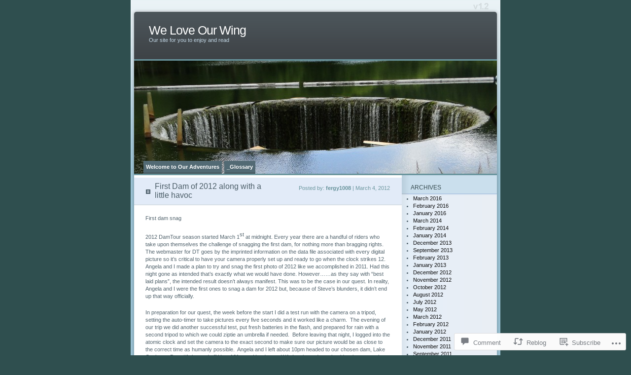

--- FILE ---
content_type: text/html; charset=UTF-8
request_url: https://weloveourwing.com/2012/03/04/first-dam-of-2012-along-with-a-little-havoc/
body_size: 29989
content:
<!DOCTYPE html PUBLIC "-//W3C//DTD XHTML 1.0 Transitional//EN" "http://www.w3.org/TR/xhtml1/DTD/xhtml1-transitional.dtd">
<html xmlns="http://www.w3.org/1999/xhtml" lang="en">
<head profile="http://gmpg.org/xfn/11">
<meta http-equiv="Content-Type" content="text/html; charset=UTF-8" />
<title>First Dam of 2012 along with a little havoc | We Love Our Wing</title>
<link rel="pingback" href="https://weloveourwing.com/xmlrpc.php" />
<meta name='robots' content='max-image-preview:large' />

<!-- Async WordPress.com Remote Login -->
<script id="wpcom_remote_login_js">
var wpcom_remote_login_extra_auth = '';
function wpcom_remote_login_remove_dom_node_id( element_id ) {
	var dom_node = document.getElementById( element_id );
	if ( dom_node ) { dom_node.parentNode.removeChild( dom_node ); }
}
function wpcom_remote_login_remove_dom_node_classes( class_name ) {
	var dom_nodes = document.querySelectorAll( '.' + class_name );
	for ( var i = 0; i < dom_nodes.length; i++ ) {
		dom_nodes[ i ].parentNode.removeChild( dom_nodes[ i ] );
	}
}
function wpcom_remote_login_final_cleanup() {
	wpcom_remote_login_remove_dom_node_classes( "wpcom_remote_login_msg" );
	wpcom_remote_login_remove_dom_node_id( "wpcom_remote_login_key" );
	wpcom_remote_login_remove_dom_node_id( "wpcom_remote_login_validate" );
	wpcom_remote_login_remove_dom_node_id( "wpcom_remote_login_js" );
	wpcom_remote_login_remove_dom_node_id( "wpcom_request_access_iframe" );
	wpcom_remote_login_remove_dom_node_id( "wpcom_request_access_styles" );
}

// Watch for messages back from the remote login
window.addEventListener( "message", function( e ) {
	if ( e.origin === "https://r-login.wordpress.com" ) {
		var data = {};
		try {
			data = JSON.parse( e.data );
		} catch( e ) {
			wpcom_remote_login_final_cleanup();
			return;
		}

		if ( data.msg === 'LOGIN' ) {
			// Clean up the login check iframe
			wpcom_remote_login_remove_dom_node_id( "wpcom_remote_login_key" );

			var id_regex = new RegExp( /^[0-9]+$/ );
			var token_regex = new RegExp( /^.*|.*|.*$/ );
			if (
				token_regex.test( data.token )
				&& id_regex.test( data.wpcomid )
			) {
				// We have everything we need to ask for a login
				var script = document.createElement( "script" );
				script.setAttribute( "id", "wpcom_remote_login_validate" );
				script.src = '/remote-login.php?wpcom_remote_login=validate'
					+ '&wpcomid=' + data.wpcomid
					+ '&token=' + encodeURIComponent( data.token )
					+ '&host=' + window.location.protocol
					+ '//' + window.location.hostname
					+ '&postid=730'
					+ '&is_singular=1';
				document.body.appendChild( script );
			}

			return;
		}

		// Safari ITP, not logged in, so redirect
		if ( data.msg === 'LOGIN-REDIRECT' ) {
			window.location = 'https://wordpress.com/log-in?redirect_to=' + window.location.href;
			return;
		}

		// Safari ITP, storage access failed, remove the request
		if ( data.msg === 'LOGIN-REMOVE' ) {
			var css_zap = 'html { -webkit-transition: margin-top 1s; transition: margin-top 1s; } /* 9001 */ html { margin-top: 0 !important; } * html body { margin-top: 0 !important; } @media screen and ( max-width: 782px ) { html { margin-top: 0 !important; } * html body { margin-top: 0 !important; } }';
			var style_zap = document.createElement( 'style' );
			style_zap.type = 'text/css';
			style_zap.appendChild( document.createTextNode( css_zap ) );
			document.body.appendChild( style_zap );

			var e = document.getElementById( 'wpcom_request_access_iframe' );
			e.parentNode.removeChild( e );

			document.cookie = 'wordpress_com_login_access=denied; path=/; max-age=31536000';

			return;
		}

		// Safari ITP
		if ( data.msg === 'REQUEST_ACCESS' ) {
			console.log( 'request access: safari' );

			// Check ITP iframe enable/disable knob
			if ( wpcom_remote_login_extra_auth !== 'safari_itp_iframe' ) {
				return;
			}

			// If we are in a "private window" there is no ITP.
			var private_window = false;
			try {
				var opendb = window.openDatabase( null, null, null, null );
			} catch( e ) {
				private_window = true;
			}

			if ( private_window ) {
				console.log( 'private window' );
				return;
			}

			var iframe = document.createElement( 'iframe' );
			iframe.id = 'wpcom_request_access_iframe';
			iframe.setAttribute( 'scrolling', 'no' );
			iframe.setAttribute( 'sandbox', 'allow-storage-access-by-user-activation allow-scripts allow-same-origin allow-top-navigation-by-user-activation' );
			iframe.src = 'https://r-login.wordpress.com/remote-login.php?wpcom_remote_login=request_access&origin=' + encodeURIComponent( data.origin ) + '&wpcomid=' + encodeURIComponent( data.wpcomid );

			var css = 'html { -webkit-transition: margin-top 1s; transition: margin-top 1s; } /* 9001 */ html { margin-top: 46px !important; } * html body { margin-top: 46px !important; } @media screen and ( max-width: 660px ) { html { margin-top: 71px !important; } * html body { margin-top: 71px !important; } #wpcom_request_access_iframe { display: block; height: 71px !important; } } #wpcom_request_access_iframe { border: 0px; height: 46px; position: fixed; top: 0; left: 0; width: 100%; min-width: 100%; z-index: 99999; background: #23282d; } ';

			var style = document.createElement( 'style' );
			style.type = 'text/css';
			style.id = 'wpcom_request_access_styles';
			style.appendChild( document.createTextNode( css ) );
			document.body.appendChild( style );

			document.body.appendChild( iframe );
		}

		if ( data.msg === 'DONE' ) {
			wpcom_remote_login_final_cleanup();
		}
	}
}, false );

// Inject the remote login iframe after the page has had a chance to load
// more critical resources
window.addEventListener( "DOMContentLoaded", function( e ) {
	var iframe = document.createElement( "iframe" );
	iframe.style.display = "none";
	iframe.setAttribute( "scrolling", "no" );
	iframe.setAttribute( "id", "wpcom_remote_login_key" );
	iframe.src = "https://r-login.wordpress.com/remote-login.php"
		+ "?wpcom_remote_login=key"
		+ "&origin=aHR0cHM6Ly93ZWxvdmVvdXJ3aW5nLmNvbQ%3D%3D"
		+ "&wpcomid=21063581"
		+ "&time=" + Math.floor( Date.now() / 1000 );
	document.body.appendChild( iframe );
}, false );
</script>
<link rel='dns-prefetch' href='//widgets.wp.com' />
<link rel='dns-prefetch' href='//s0.wp.com' />
<link rel="alternate" type="application/rss+xml" title="We Love Our Wing &raquo; Feed" href="https://weloveourwing.com/feed/" />
<link rel="alternate" type="application/rss+xml" title="We Love Our Wing &raquo; Comments Feed" href="https://weloveourwing.com/comments/feed/" />
<link rel="alternate" type="application/rss+xml" title="We Love Our Wing &raquo; First Dam of 2012 along with a little&nbsp;havoc Comments Feed" href="https://weloveourwing.com/2012/03/04/first-dam-of-2012-along-with-a-little-havoc/feed/" />
	<script type="text/javascript">
		/* <![CDATA[ */
		function addLoadEvent(func) {
			var oldonload = window.onload;
			if (typeof window.onload != 'function') {
				window.onload = func;
			} else {
				window.onload = function () {
					oldonload();
					func();
				}
			}
		}
		/* ]]> */
	</script>
	<link crossorigin='anonymous' rel='stylesheet' id='all-css-0-1' href='/_static/??-eJx9jFsKAjEMAC9kDT7WxQ/xLLUbNbtNGkyCeHsfCIKInwMzA1dNpYmjOHAkrXEiMRjRNZfpzWAhwG2IigYXrNlxSNrMv2hezGbw+1hpws/3Rf90kiMJ+Q38jPwINQ7QCmZJTObPcs+7Rd+tlv12s+7GOwAmSoI=&cssminify=yes' type='text/css' media='all' />
<style id='wp-emoji-styles-inline-css'>

	img.wp-smiley, img.emoji {
		display: inline !important;
		border: none !important;
		box-shadow: none !important;
		height: 1em !important;
		width: 1em !important;
		margin: 0 0.07em !important;
		vertical-align: -0.1em !important;
		background: none !important;
		padding: 0 !important;
	}
/*# sourceURL=wp-emoji-styles-inline-css */
</style>
<link crossorigin='anonymous' rel='stylesheet' id='all-css-2-1' href='/wp-content/plugins/gutenberg-core/v22.2.0/build/styles/block-library/style.css?m=1764855221i&cssminify=yes' type='text/css' media='all' />
<style id='wp-block-library-inline-css'>
.has-text-align-justify {
	text-align:justify;
}
.has-text-align-justify{text-align:justify;}

/*# sourceURL=wp-block-library-inline-css */
</style><style id='global-styles-inline-css'>
:root{--wp--preset--aspect-ratio--square: 1;--wp--preset--aspect-ratio--4-3: 4/3;--wp--preset--aspect-ratio--3-4: 3/4;--wp--preset--aspect-ratio--3-2: 3/2;--wp--preset--aspect-ratio--2-3: 2/3;--wp--preset--aspect-ratio--16-9: 16/9;--wp--preset--aspect-ratio--9-16: 9/16;--wp--preset--color--black: #000000;--wp--preset--color--cyan-bluish-gray: #abb8c3;--wp--preset--color--white: #ffffff;--wp--preset--color--pale-pink: #f78da7;--wp--preset--color--vivid-red: #cf2e2e;--wp--preset--color--luminous-vivid-orange: #ff6900;--wp--preset--color--luminous-vivid-amber: #fcb900;--wp--preset--color--light-green-cyan: #7bdcb5;--wp--preset--color--vivid-green-cyan: #00d084;--wp--preset--color--pale-cyan-blue: #8ed1fc;--wp--preset--color--vivid-cyan-blue: #0693e3;--wp--preset--color--vivid-purple: #9b51e0;--wp--preset--gradient--vivid-cyan-blue-to-vivid-purple: linear-gradient(135deg,rgb(6,147,227) 0%,rgb(155,81,224) 100%);--wp--preset--gradient--light-green-cyan-to-vivid-green-cyan: linear-gradient(135deg,rgb(122,220,180) 0%,rgb(0,208,130) 100%);--wp--preset--gradient--luminous-vivid-amber-to-luminous-vivid-orange: linear-gradient(135deg,rgb(252,185,0) 0%,rgb(255,105,0) 100%);--wp--preset--gradient--luminous-vivid-orange-to-vivid-red: linear-gradient(135deg,rgb(255,105,0) 0%,rgb(207,46,46) 100%);--wp--preset--gradient--very-light-gray-to-cyan-bluish-gray: linear-gradient(135deg,rgb(238,238,238) 0%,rgb(169,184,195) 100%);--wp--preset--gradient--cool-to-warm-spectrum: linear-gradient(135deg,rgb(74,234,220) 0%,rgb(151,120,209) 20%,rgb(207,42,186) 40%,rgb(238,44,130) 60%,rgb(251,105,98) 80%,rgb(254,248,76) 100%);--wp--preset--gradient--blush-light-purple: linear-gradient(135deg,rgb(255,206,236) 0%,rgb(152,150,240) 100%);--wp--preset--gradient--blush-bordeaux: linear-gradient(135deg,rgb(254,205,165) 0%,rgb(254,45,45) 50%,rgb(107,0,62) 100%);--wp--preset--gradient--luminous-dusk: linear-gradient(135deg,rgb(255,203,112) 0%,rgb(199,81,192) 50%,rgb(65,88,208) 100%);--wp--preset--gradient--pale-ocean: linear-gradient(135deg,rgb(255,245,203) 0%,rgb(182,227,212) 50%,rgb(51,167,181) 100%);--wp--preset--gradient--electric-grass: linear-gradient(135deg,rgb(202,248,128) 0%,rgb(113,206,126) 100%);--wp--preset--gradient--midnight: linear-gradient(135deg,rgb(2,3,129) 0%,rgb(40,116,252) 100%);--wp--preset--font-size--small: 13px;--wp--preset--font-size--medium: 20px;--wp--preset--font-size--large: 36px;--wp--preset--font-size--x-large: 42px;--wp--preset--font-family--albert-sans: 'Albert Sans', sans-serif;--wp--preset--font-family--alegreya: Alegreya, serif;--wp--preset--font-family--arvo: Arvo, serif;--wp--preset--font-family--bodoni-moda: 'Bodoni Moda', serif;--wp--preset--font-family--bricolage-grotesque: 'Bricolage Grotesque', sans-serif;--wp--preset--font-family--cabin: Cabin, sans-serif;--wp--preset--font-family--chivo: Chivo, sans-serif;--wp--preset--font-family--commissioner: Commissioner, sans-serif;--wp--preset--font-family--cormorant: Cormorant, serif;--wp--preset--font-family--courier-prime: 'Courier Prime', monospace;--wp--preset--font-family--crimson-pro: 'Crimson Pro', serif;--wp--preset--font-family--dm-mono: 'DM Mono', monospace;--wp--preset--font-family--dm-sans: 'DM Sans', sans-serif;--wp--preset--font-family--dm-serif-display: 'DM Serif Display', serif;--wp--preset--font-family--domine: Domine, serif;--wp--preset--font-family--eb-garamond: 'EB Garamond', serif;--wp--preset--font-family--epilogue: Epilogue, sans-serif;--wp--preset--font-family--fahkwang: Fahkwang, sans-serif;--wp--preset--font-family--figtree: Figtree, sans-serif;--wp--preset--font-family--fira-sans: 'Fira Sans', sans-serif;--wp--preset--font-family--fjalla-one: 'Fjalla One', sans-serif;--wp--preset--font-family--fraunces: Fraunces, serif;--wp--preset--font-family--gabarito: Gabarito, system-ui;--wp--preset--font-family--ibm-plex-mono: 'IBM Plex Mono', monospace;--wp--preset--font-family--ibm-plex-sans: 'IBM Plex Sans', sans-serif;--wp--preset--font-family--ibarra-real-nova: 'Ibarra Real Nova', serif;--wp--preset--font-family--instrument-serif: 'Instrument Serif', serif;--wp--preset--font-family--inter: Inter, sans-serif;--wp--preset--font-family--josefin-sans: 'Josefin Sans', sans-serif;--wp--preset--font-family--jost: Jost, sans-serif;--wp--preset--font-family--libre-baskerville: 'Libre Baskerville', serif;--wp--preset--font-family--libre-franklin: 'Libre Franklin', sans-serif;--wp--preset--font-family--literata: Literata, serif;--wp--preset--font-family--lora: Lora, serif;--wp--preset--font-family--merriweather: Merriweather, serif;--wp--preset--font-family--montserrat: Montserrat, sans-serif;--wp--preset--font-family--newsreader: Newsreader, serif;--wp--preset--font-family--noto-sans-mono: 'Noto Sans Mono', sans-serif;--wp--preset--font-family--nunito: Nunito, sans-serif;--wp--preset--font-family--open-sans: 'Open Sans', sans-serif;--wp--preset--font-family--overpass: Overpass, sans-serif;--wp--preset--font-family--pt-serif: 'PT Serif', serif;--wp--preset--font-family--petrona: Petrona, serif;--wp--preset--font-family--piazzolla: Piazzolla, serif;--wp--preset--font-family--playfair-display: 'Playfair Display', serif;--wp--preset--font-family--plus-jakarta-sans: 'Plus Jakarta Sans', sans-serif;--wp--preset--font-family--poppins: Poppins, sans-serif;--wp--preset--font-family--raleway: Raleway, sans-serif;--wp--preset--font-family--roboto: Roboto, sans-serif;--wp--preset--font-family--roboto-slab: 'Roboto Slab', serif;--wp--preset--font-family--rubik: Rubik, sans-serif;--wp--preset--font-family--rufina: Rufina, serif;--wp--preset--font-family--sora: Sora, sans-serif;--wp--preset--font-family--source-sans-3: 'Source Sans 3', sans-serif;--wp--preset--font-family--source-serif-4: 'Source Serif 4', serif;--wp--preset--font-family--space-mono: 'Space Mono', monospace;--wp--preset--font-family--syne: Syne, sans-serif;--wp--preset--font-family--texturina: Texturina, serif;--wp--preset--font-family--urbanist: Urbanist, sans-serif;--wp--preset--font-family--work-sans: 'Work Sans', sans-serif;--wp--preset--spacing--20: 0.44rem;--wp--preset--spacing--30: 0.67rem;--wp--preset--spacing--40: 1rem;--wp--preset--spacing--50: 1.5rem;--wp--preset--spacing--60: 2.25rem;--wp--preset--spacing--70: 3.38rem;--wp--preset--spacing--80: 5.06rem;--wp--preset--shadow--natural: 6px 6px 9px rgba(0, 0, 0, 0.2);--wp--preset--shadow--deep: 12px 12px 50px rgba(0, 0, 0, 0.4);--wp--preset--shadow--sharp: 6px 6px 0px rgba(0, 0, 0, 0.2);--wp--preset--shadow--outlined: 6px 6px 0px -3px rgb(255, 255, 255), 6px 6px rgb(0, 0, 0);--wp--preset--shadow--crisp: 6px 6px 0px rgb(0, 0, 0);}:where(.is-layout-flex){gap: 0.5em;}:where(.is-layout-grid){gap: 0.5em;}body .is-layout-flex{display: flex;}.is-layout-flex{flex-wrap: wrap;align-items: center;}.is-layout-flex > :is(*, div){margin: 0;}body .is-layout-grid{display: grid;}.is-layout-grid > :is(*, div){margin: 0;}:where(.wp-block-columns.is-layout-flex){gap: 2em;}:where(.wp-block-columns.is-layout-grid){gap: 2em;}:where(.wp-block-post-template.is-layout-flex){gap: 1.25em;}:where(.wp-block-post-template.is-layout-grid){gap: 1.25em;}.has-black-color{color: var(--wp--preset--color--black) !important;}.has-cyan-bluish-gray-color{color: var(--wp--preset--color--cyan-bluish-gray) !important;}.has-white-color{color: var(--wp--preset--color--white) !important;}.has-pale-pink-color{color: var(--wp--preset--color--pale-pink) !important;}.has-vivid-red-color{color: var(--wp--preset--color--vivid-red) !important;}.has-luminous-vivid-orange-color{color: var(--wp--preset--color--luminous-vivid-orange) !important;}.has-luminous-vivid-amber-color{color: var(--wp--preset--color--luminous-vivid-amber) !important;}.has-light-green-cyan-color{color: var(--wp--preset--color--light-green-cyan) !important;}.has-vivid-green-cyan-color{color: var(--wp--preset--color--vivid-green-cyan) !important;}.has-pale-cyan-blue-color{color: var(--wp--preset--color--pale-cyan-blue) !important;}.has-vivid-cyan-blue-color{color: var(--wp--preset--color--vivid-cyan-blue) !important;}.has-vivid-purple-color{color: var(--wp--preset--color--vivid-purple) !important;}.has-black-background-color{background-color: var(--wp--preset--color--black) !important;}.has-cyan-bluish-gray-background-color{background-color: var(--wp--preset--color--cyan-bluish-gray) !important;}.has-white-background-color{background-color: var(--wp--preset--color--white) !important;}.has-pale-pink-background-color{background-color: var(--wp--preset--color--pale-pink) !important;}.has-vivid-red-background-color{background-color: var(--wp--preset--color--vivid-red) !important;}.has-luminous-vivid-orange-background-color{background-color: var(--wp--preset--color--luminous-vivid-orange) !important;}.has-luminous-vivid-amber-background-color{background-color: var(--wp--preset--color--luminous-vivid-amber) !important;}.has-light-green-cyan-background-color{background-color: var(--wp--preset--color--light-green-cyan) !important;}.has-vivid-green-cyan-background-color{background-color: var(--wp--preset--color--vivid-green-cyan) !important;}.has-pale-cyan-blue-background-color{background-color: var(--wp--preset--color--pale-cyan-blue) !important;}.has-vivid-cyan-blue-background-color{background-color: var(--wp--preset--color--vivid-cyan-blue) !important;}.has-vivid-purple-background-color{background-color: var(--wp--preset--color--vivid-purple) !important;}.has-black-border-color{border-color: var(--wp--preset--color--black) !important;}.has-cyan-bluish-gray-border-color{border-color: var(--wp--preset--color--cyan-bluish-gray) !important;}.has-white-border-color{border-color: var(--wp--preset--color--white) !important;}.has-pale-pink-border-color{border-color: var(--wp--preset--color--pale-pink) !important;}.has-vivid-red-border-color{border-color: var(--wp--preset--color--vivid-red) !important;}.has-luminous-vivid-orange-border-color{border-color: var(--wp--preset--color--luminous-vivid-orange) !important;}.has-luminous-vivid-amber-border-color{border-color: var(--wp--preset--color--luminous-vivid-amber) !important;}.has-light-green-cyan-border-color{border-color: var(--wp--preset--color--light-green-cyan) !important;}.has-vivid-green-cyan-border-color{border-color: var(--wp--preset--color--vivid-green-cyan) !important;}.has-pale-cyan-blue-border-color{border-color: var(--wp--preset--color--pale-cyan-blue) !important;}.has-vivid-cyan-blue-border-color{border-color: var(--wp--preset--color--vivid-cyan-blue) !important;}.has-vivid-purple-border-color{border-color: var(--wp--preset--color--vivid-purple) !important;}.has-vivid-cyan-blue-to-vivid-purple-gradient-background{background: var(--wp--preset--gradient--vivid-cyan-blue-to-vivid-purple) !important;}.has-light-green-cyan-to-vivid-green-cyan-gradient-background{background: var(--wp--preset--gradient--light-green-cyan-to-vivid-green-cyan) !important;}.has-luminous-vivid-amber-to-luminous-vivid-orange-gradient-background{background: var(--wp--preset--gradient--luminous-vivid-amber-to-luminous-vivid-orange) !important;}.has-luminous-vivid-orange-to-vivid-red-gradient-background{background: var(--wp--preset--gradient--luminous-vivid-orange-to-vivid-red) !important;}.has-very-light-gray-to-cyan-bluish-gray-gradient-background{background: var(--wp--preset--gradient--very-light-gray-to-cyan-bluish-gray) !important;}.has-cool-to-warm-spectrum-gradient-background{background: var(--wp--preset--gradient--cool-to-warm-spectrum) !important;}.has-blush-light-purple-gradient-background{background: var(--wp--preset--gradient--blush-light-purple) !important;}.has-blush-bordeaux-gradient-background{background: var(--wp--preset--gradient--blush-bordeaux) !important;}.has-luminous-dusk-gradient-background{background: var(--wp--preset--gradient--luminous-dusk) !important;}.has-pale-ocean-gradient-background{background: var(--wp--preset--gradient--pale-ocean) !important;}.has-electric-grass-gradient-background{background: var(--wp--preset--gradient--electric-grass) !important;}.has-midnight-gradient-background{background: var(--wp--preset--gradient--midnight) !important;}.has-small-font-size{font-size: var(--wp--preset--font-size--small) !important;}.has-medium-font-size{font-size: var(--wp--preset--font-size--medium) !important;}.has-large-font-size{font-size: var(--wp--preset--font-size--large) !important;}.has-x-large-font-size{font-size: var(--wp--preset--font-size--x-large) !important;}.has-albert-sans-font-family{font-family: var(--wp--preset--font-family--albert-sans) !important;}.has-alegreya-font-family{font-family: var(--wp--preset--font-family--alegreya) !important;}.has-arvo-font-family{font-family: var(--wp--preset--font-family--arvo) !important;}.has-bodoni-moda-font-family{font-family: var(--wp--preset--font-family--bodoni-moda) !important;}.has-bricolage-grotesque-font-family{font-family: var(--wp--preset--font-family--bricolage-grotesque) !important;}.has-cabin-font-family{font-family: var(--wp--preset--font-family--cabin) !important;}.has-chivo-font-family{font-family: var(--wp--preset--font-family--chivo) !important;}.has-commissioner-font-family{font-family: var(--wp--preset--font-family--commissioner) !important;}.has-cormorant-font-family{font-family: var(--wp--preset--font-family--cormorant) !important;}.has-courier-prime-font-family{font-family: var(--wp--preset--font-family--courier-prime) !important;}.has-crimson-pro-font-family{font-family: var(--wp--preset--font-family--crimson-pro) !important;}.has-dm-mono-font-family{font-family: var(--wp--preset--font-family--dm-mono) !important;}.has-dm-sans-font-family{font-family: var(--wp--preset--font-family--dm-sans) !important;}.has-dm-serif-display-font-family{font-family: var(--wp--preset--font-family--dm-serif-display) !important;}.has-domine-font-family{font-family: var(--wp--preset--font-family--domine) !important;}.has-eb-garamond-font-family{font-family: var(--wp--preset--font-family--eb-garamond) !important;}.has-epilogue-font-family{font-family: var(--wp--preset--font-family--epilogue) !important;}.has-fahkwang-font-family{font-family: var(--wp--preset--font-family--fahkwang) !important;}.has-figtree-font-family{font-family: var(--wp--preset--font-family--figtree) !important;}.has-fira-sans-font-family{font-family: var(--wp--preset--font-family--fira-sans) !important;}.has-fjalla-one-font-family{font-family: var(--wp--preset--font-family--fjalla-one) !important;}.has-fraunces-font-family{font-family: var(--wp--preset--font-family--fraunces) !important;}.has-gabarito-font-family{font-family: var(--wp--preset--font-family--gabarito) !important;}.has-ibm-plex-mono-font-family{font-family: var(--wp--preset--font-family--ibm-plex-mono) !important;}.has-ibm-plex-sans-font-family{font-family: var(--wp--preset--font-family--ibm-plex-sans) !important;}.has-ibarra-real-nova-font-family{font-family: var(--wp--preset--font-family--ibarra-real-nova) !important;}.has-instrument-serif-font-family{font-family: var(--wp--preset--font-family--instrument-serif) !important;}.has-inter-font-family{font-family: var(--wp--preset--font-family--inter) !important;}.has-josefin-sans-font-family{font-family: var(--wp--preset--font-family--josefin-sans) !important;}.has-jost-font-family{font-family: var(--wp--preset--font-family--jost) !important;}.has-libre-baskerville-font-family{font-family: var(--wp--preset--font-family--libre-baskerville) !important;}.has-libre-franklin-font-family{font-family: var(--wp--preset--font-family--libre-franklin) !important;}.has-literata-font-family{font-family: var(--wp--preset--font-family--literata) !important;}.has-lora-font-family{font-family: var(--wp--preset--font-family--lora) !important;}.has-merriweather-font-family{font-family: var(--wp--preset--font-family--merriweather) !important;}.has-montserrat-font-family{font-family: var(--wp--preset--font-family--montserrat) !important;}.has-newsreader-font-family{font-family: var(--wp--preset--font-family--newsreader) !important;}.has-noto-sans-mono-font-family{font-family: var(--wp--preset--font-family--noto-sans-mono) !important;}.has-nunito-font-family{font-family: var(--wp--preset--font-family--nunito) !important;}.has-open-sans-font-family{font-family: var(--wp--preset--font-family--open-sans) !important;}.has-overpass-font-family{font-family: var(--wp--preset--font-family--overpass) !important;}.has-pt-serif-font-family{font-family: var(--wp--preset--font-family--pt-serif) !important;}.has-petrona-font-family{font-family: var(--wp--preset--font-family--petrona) !important;}.has-piazzolla-font-family{font-family: var(--wp--preset--font-family--piazzolla) !important;}.has-playfair-display-font-family{font-family: var(--wp--preset--font-family--playfair-display) !important;}.has-plus-jakarta-sans-font-family{font-family: var(--wp--preset--font-family--plus-jakarta-sans) !important;}.has-poppins-font-family{font-family: var(--wp--preset--font-family--poppins) !important;}.has-raleway-font-family{font-family: var(--wp--preset--font-family--raleway) !important;}.has-roboto-font-family{font-family: var(--wp--preset--font-family--roboto) !important;}.has-roboto-slab-font-family{font-family: var(--wp--preset--font-family--roboto-slab) !important;}.has-rubik-font-family{font-family: var(--wp--preset--font-family--rubik) !important;}.has-rufina-font-family{font-family: var(--wp--preset--font-family--rufina) !important;}.has-sora-font-family{font-family: var(--wp--preset--font-family--sora) !important;}.has-source-sans-3-font-family{font-family: var(--wp--preset--font-family--source-sans-3) !important;}.has-source-serif-4-font-family{font-family: var(--wp--preset--font-family--source-serif-4) !important;}.has-space-mono-font-family{font-family: var(--wp--preset--font-family--space-mono) !important;}.has-syne-font-family{font-family: var(--wp--preset--font-family--syne) !important;}.has-texturina-font-family{font-family: var(--wp--preset--font-family--texturina) !important;}.has-urbanist-font-family{font-family: var(--wp--preset--font-family--urbanist) !important;}.has-work-sans-font-family{font-family: var(--wp--preset--font-family--work-sans) !important;}
/*# sourceURL=global-styles-inline-css */
</style>

<style id='classic-theme-styles-inline-css'>
/*! This file is auto-generated */
.wp-block-button__link{color:#fff;background-color:#32373c;border-radius:9999px;box-shadow:none;text-decoration:none;padding:calc(.667em + 2px) calc(1.333em + 2px);font-size:1.125em}.wp-block-file__button{background:#32373c;color:#fff;text-decoration:none}
/*# sourceURL=/wp-includes/css/classic-themes.min.css */
</style>
<link crossorigin='anonymous' rel='stylesheet' id='all-css-4-1' href='/_static/??-eJx9jksOwjAMRC9EcCsEFQvEUVA+FqTUSRQ77fVxVbEBxMaSZ+bZA0sxPifBJEDNlKndY2LwuaLqVKyAJghDtDghaWzvmXfwG1uKMsa5UpHZ6KTYyMhDQf7HjSjF+qdRaTuxGcAtvb3bjCnkCrZJJisS/RcFXD24FqcAM1ann1VcK/Pnvna50qUfTl3XH8+HYXwBNR1jhQ==&cssminify=yes' type='text/css' media='all' />
<link rel='stylesheet' id='verbum-gutenberg-css-css' href='https://widgets.wp.com/verbum-block-editor/block-editor.css?ver=1738686361' media='all' />
<link crossorigin='anonymous' rel='stylesheet' id='all-css-6-1' href='/wp-content/themes/pub/ocean-mist/style.css?m=1741693338i&cssminify=yes' type='text/css' media='all' />
<link crossorigin='anonymous' rel='stylesheet' id='all-css-8-1' href='/_static/??-eJzTLy/QTc7PK0nNK9HPLdUtyClNz8wr1i9KTcrJTwcy0/WTi5G5ekCujj52Temp+bo5+cmJJZn5eSgc3bScxMwikFb7XFtDE1NLExMLc0OTLACohS2q&cssminify=yes' type='text/css' media='all' />
<link crossorigin='anonymous' rel='stylesheet' id='print-css-9-1' href='/wp-content/mu-plugins/global-print/global-print.css?m=1465851035i&cssminify=yes' type='text/css' media='print' />
<style id='jetpack-global-styles-frontend-style-inline-css'>
:root { --font-headings: unset; --font-base: unset; --font-headings-default: -apple-system,BlinkMacSystemFont,"Segoe UI",Roboto,Oxygen-Sans,Ubuntu,Cantarell,"Helvetica Neue",sans-serif; --font-base-default: -apple-system,BlinkMacSystemFont,"Segoe UI",Roboto,Oxygen-Sans,Ubuntu,Cantarell,"Helvetica Neue",sans-serif;}
/*# sourceURL=jetpack-global-styles-frontend-style-inline-css */
</style>
<link crossorigin='anonymous' rel='stylesheet' id='all-css-12-1' href='/_static/??-eJyNjcsKAjEMRX/IGtQZBxfip0hMS9sxTYppGfx7H7gRN+7ugcs5sFRHKi1Ig9Jd5R6zGMyhVaTrh8G6QFHfORhYwlvw6P39PbPENZmt4G/ROQuBKWVkxxrVvuBH1lIoz2waILJekF+HUzlupnG3nQ77YZwfuRJIaQ==&cssminify=yes' type='text/css' media='all' />
<script type="text/javascript" id="jetpack_related-posts-js-extra">
/* <![CDATA[ */
var related_posts_js_options = {"post_heading":"h4"};
//# sourceURL=jetpack_related-posts-js-extra
/* ]]> */
</script>
<script type="text/javascript" id="wpcom-actionbar-placeholder-js-extra">
/* <![CDATA[ */
var actionbardata = {"siteID":"21063581","postID":"730","siteURL":"https://weloveourwing.com","xhrURL":"https://weloveourwing.com/wp-admin/admin-ajax.php","nonce":"bdae942ed4","isLoggedIn":"","statusMessage":"","subsEmailDefault":"instantly","proxyScriptUrl":"https://s0.wp.com/wp-content/js/wpcom-proxy-request.js?m=1513050504i&amp;ver=20211021","shortlink":"https://wp.me/p1qnBb-bM","i18n":{"followedText":"New posts from this site will now appear in your \u003Ca href=\"https://wordpress.com/reader\"\u003EReader\u003C/a\u003E","foldBar":"Collapse this bar","unfoldBar":"Expand this bar","shortLinkCopied":"Shortlink copied to clipboard."}};
//# sourceURL=wpcom-actionbar-placeholder-js-extra
/* ]]> */
</script>
<script type="text/javascript" id="jetpack-mu-wpcom-settings-js-before">
/* <![CDATA[ */
var JETPACK_MU_WPCOM_SETTINGS = {"assetsUrl":"https://s0.wp.com/wp-content/mu-plugins/jetpack-mu-wpcom-plugin/sun/jetpack_vendor/automattic/jetpack-mu-wpcom/src/build/"};
//# sourceURL=jetpack-mu-wpcom-settings-js-before
/* ]]> */
</script>
<script crossorigin='anonymous' type='text/javascript'  src='/_static/??/wp-content/mu-plugins/jetpack-plugin/sun/_inc/build/related-posts/related-posts.min.js,/wp-content/js/rlt-proxy.js?m=1755011788j'></script>
<script type="text/javascript" id="rlt-proxy-js-after">
/* <![CDATA[ */
	rltInitialize( {"token":null,"iframeOrigins":["https:\/\/widgets.wp.com"]} );
//# sourceURL=rlt-proxy-js-after
/* ]]> */
</script>
<link rel="EditURI" type="application/rsd+xml" title="RSD" href="https://weloveourwing.wordpress.com/xmlrpc.php?rsd" />
<meta name="generator" content="WordPress.com" />
<link rel="canonical" href="https://weloveourwing.com/2012/03/04/first-dam-of-2012-along-with-a-little-havoc/" />
<link rel='shortlink' href='https://wp.me/p1qnBb-bM' />
<link rel="alternate" type="application/json+oembed" href="https://public-api.wordpress.com/oembed/?format=json&amp;url=https%3A%2F%2Fweloveourwing.com%2F2012%2F03%2F04%2Ffirst-dam-of-2012-along-with-a-little-havoc%2F&amp;for=wpcom-auto-discovery" /><link rel="alternate" type="application/xml+oembed" href="https://public-api.wordpress.com/oembed/?format=xml&amp;url=https%3A%2F%2Fweloveourwing.com%2F2012%2F03%2F04%2Ffirst-dam-of-2012-along-with-a-little-havoc%2F&amp;for=wpcom-auto-discovery" />
<!-- Jetpack Open Graph Tags -->
<meta property="og:type" content="article" />
<meta property="og:title" content="First Dam of 2012 along with a little havoc" />
<meta property="og:url" content="https://weloveourwing.com/2012/03/04/first-dam-of-2012-along-with-a-little-havoc/" />
<meta property="og:description" content="First dam snag 2012 DamTour season started March 1st at midnight. Every year there are a handful of riders who take upon themselves the challenge of snagging the first dam, for nothing more than br…" />
<meta property="article:published_time" content="2012-03-04T22:43:56+00:00" />
<meta property="article:modified_time" content="2012-03-04T22:51:06+00:00" />
<meta property="og:site_name" content="We Love Our Wing" />
<meta property="og:image" content="https://weloveourwing.com/wp-content/uploads/2012/03/img_7658.jpg" />
<meta property="og:image:width" content="500" />
<meta property="og:image:height" content="375" />
<meta property="og:image:alt" content="" />
<meta property="og:locale" content="en_US" />
<meta property="article:publisher" content="https://www.facebook.com/WordPresscom" />
<meta name="twitter:text:title" content="First Dam of 2012 along with a little&nbsp;havoc" />
<meta name="twitter:image" content="https://weloveourwing.com/wp-content/uploads/2012/03/img_7658.jpg?w=640" />
<meta name="twitter:card" content="summary_large_image" />

<!-- End Jetpack Open Graph Tags -->
<link rel="shortcut icon" type="image/x-icon" href="https://s0.wp.com/i/favicon.ico?m=1713425267i" sizes="16x16 24x24 32x32 48x48" />
<link rel="icon" type="image/x-icon" href="https://s0.wp.com/i/favicon.ico?m=1713425267i" sizes="16x16 24x24 32x32 48x48" />
<link rel="apple-touch-icon" href="https://s0.wp.com/i/webclip.png?m=1713868326i" />
<link rel='openid.server' href='https://weloveourwing.com/?openidserver=1' />
<link rel='openid.delegate' href='https://weloveourwing.com/' />
<link rel="search" type="application/opensearchdescription+xml" href="https://weloveourwing.com/osd.xml" title="We Love Our Wing" />
<link rel="search" type="application/opensearchdescription+xml" href="https://s1.wp.com/opensearch.xml" title="WordPress.com" />
		<style id="wpcom-hotfix-masterbar-style">
			@media screen and (min-width: 783px) {
				#wpadminbar .quicklinks li#wp-admin-bar-my-account.with-avatar > a img {
					margin-top: 5px;
				}
			}
		</style>
		<script type="text/javascript" id="webfont-output">
  
  WebFontConfig = {"typekit":{"id":"bvy2ita"}};
  (function() {
    var wf = document.createElement('script');
    wf.src = ('https:' == document.location.protocol ? 'https' : 'http') +
      '://ajax.googleapis.com/ajax/libs/webfont/1/webfont.js';
    wf.type = 'text/javascript';
    wf.async = 'true';
    var s = document.getElementsByTagName('script')[0];
    s.parentNode.insertBefore(wf, s);
	})();
</script><style type="text/css">.recentcomments a{display:inline !important;padding:0 !important;margin:0 !important;}</style>		<style type="text/css">
			.recentcomments a {
				display: inline !important;
				padding: 0 !important;
				margin: 0 !important;
			}

			table.recentcommentsavatartop img.avatar, table.recentcommentsavatarend img.avatar {
				border: 0px;
				margin: 0;
			}

			table.recentcommentsavatartop a, table.recentcommentsavatarend a {
				border: 0px !important;
				background-color: transparent !important;
			}

			td.recentcommentsavatarend, td.recentcommentsavatartop {
				padding: 0px 0px 1px 0px;
				margin: 0px;
			}

			td.recentcommentstextend {
				border: none !important;
				padding: 0px 0px 2px 10px;
			}

			.rtl td.recentcommentstextend {
				padding: 0px 10px 2px 0px;
			}

			td.recentcommentstexttop {
				border: none;
				padding: 0px 0px 0px 10px;
			}

			.rtl td.recentcommentstexttop {
				padding: 0px 10px 0px 0px;
			}
		</style>
		<meta name="description" content="First dam snag 2012 DamTour season started March 1st at midnight. Every year there are a handful of riders who take upon themselves the challenge of snagging the first dam, for nothing more than bragging rights.  The webmaster for DT goes by the imprinted information on the data file associated with every digital picture so&hellip;" />
	<style type="text/css">
	#mainpic {
		background: url('https://weloveourwing.com/wp-content/uploads/2011/03/cropped-dsc042642.jpg') no-repeat;
	}
	</style>
			<link rel="stylesheet" id="custom-css-css" type="text/css" href="https://s0.wp.com/?custom-css=1&#038;csblog=1qnBb&#038;cscache=6&#038;csrev=28" />
			<link crossorigin='anonymous' rel='stylesheet' id='all-css-2-3' href='/_static/??-eJyNjM0KgzAQBl9I/ag/lR6KjyK6LhJNNsHN4uuXQuvZ4wzD4EwlRcksGcHK5G11otg4p4n2H0NNMDohzD7SrtDTJT4qUi1wexDiYp4VNB3RlP3V/MX3N4T3o++aun892277AK5vOq4=&cssminify=yes' type='text/css' media='all' />
</head>
<body class="wp-singular post-template-default single single-post postid-730 single-format-standard wp-theme-pubocean-mist customizer-styles-applied jetpack-reblog-enabled">

<div id="page">
	<div id="header">
		<h1><a href="https://weloveourwing.com/">We Love Our Wing</a></h1>
		<div class="description">Our site for you to enjoy and read&nbsp;</div>
		<div id="mainpic">
			<a href="https://weloveourwing.com/">
						</a>
		</div>
		<ul class="pagetabs" id="pagetabs">
	<li class="page_item page-item-76"><a href="https://weloveourwing.com/">Welcome to Our&nbsp;Adventures</a></li>
<li class="page_item page-item-373"><a href="https://weloveourwing.com/glossary/">_Glossary</a></li>
</ul>

	</div>

	<div id="content">

  		<div class="postwrapper wideposts" id="post-730">
			<div class="title">
				<small>Posted by: <strong>fergy1008</strong> | March 4, 2012 </small>
				<h2>First Dam of 2012 along with a little&nbsp;havoc</h2>
			</div>
			<div class="post-730 post type-post status-publish format-standard hentry category-damtour">
				<div class="entry">
			      		<p>First dam snag</p>
<p>2012 DamTour season started March 1<sup>st</sup> at midnight. Every year there are a handful of riders who take upon themselves the challenge of snagging the first dam, for nothing more than bragging rights.  The webmaster for DT goes by the imprinted information on the data file associated with every digital picture so it&#8217;s critical to have your camera properly set up and ready to go when the clock strikes 12.  Angela and I made a plan to try and snag the first photo of 2012 like we accomplished in 2011. Had this night gone as intended that&#8217;s exactly what we would have done. However&#8230;&#8230;as they say with “best laid plans”, the intended result doesn&#8217;t always manifest. This was to be the case in our quest. In reality,  Angela and I were the first ones to snag a dam for 2012 but, because of Steve&#8217;s blunders, it didn&#8217;t end up that way officially.</p>
<p>In preparation for our quest, the week before the start I did a test run with the camera on a tripod, setting the auto-timer to take pictures every five seconds and it worked like a charm.  The evening of our trip we did another successful test, put fresh batteries in the flash, and prepared for rain with a second tripod to which we could ziptie an umbrella if needed.  Before leaving that night, I logged into the atomic clock and set the camera to the exact second to make sure our picture would be as close to the correct time as humanly possible.  Angela and I left about 10pm headed to our chosen dam, Lake Cushman Dam #1, located off Hwy 101 near Hoodsport, WA. I estimated we should arrive somewhere between 11:30 and 11:45 and was right as we approached our destination around 11:30pm. When we left Tacoma the weather was iffy, turning kinda ugly with snow flurries and big fat flakes coming down as we reached Hwy 101. I kept checking my weather temp reading and we were hovering around 35deg so I knew things were probably not going to stick. Not long after, the skies cleared a bit, the moon peeked its head out of the clouds and even a few stars were showing. The rest of the ride to the dam was uneventful as we enjoyed the crisp night air and the virtually traffic free highways. After arriving at the dam we took a few minutes to enjoy the beautiful evening and now completely clear sky. The previous day had provide about 4-6” of snow to the area but the roads were plowed and clear all the way to the dam so traveling them wasn&#8217;t a problem. As I was setting up the tripod, a security guard for the dam rolled up, a little inquisitive about our undertaking. I explained to him what DamTour is all about and why the heck we were there at 11:30 on a Wednesday night. He laughed, said good luck and went on his merry way. It was time to check the camera setting one last time before midnight rolled around. I had set the camera to take 40 pictures at 3 sec intervals starting at 11:59pm in hopes of catching our pictures as close to midnight as possible. So at 11:58 we got into position and waited for the timer to start shooting. At exactly 11:59pm the camera did just what it was suppose to do and we smiled for the camera until all the pictures were taken. Excited about the outcome I wanted to make sure the pictures had turned out, especially the one closest to midnight. As I was looking at the time stamp, I was mentally fist-pumping as I saw we had a caught a picture at 12:00:03am!! Perfect!! Then Angela quickly noticed that while the time was great, the <span style="text-decoration:underline;">date</span> was completely WRONG!  I was so focused on the correct time while setting the camera that I completely forgot to look at the date. So on the photo file it read 12:00:03 February, 02, 2011. OOPS! Not wanting to lose valuable time fiddling with the setting on a  complicated digital camera, I went to the trunk and pulled out our travel camera and quickly fired off shots of Angela, then myself. Knowing not much time had elapsed I thought that maybe we still might get bragging rights, though I knew there were at least a half dozen other riders doing the same thing  throughout Washington and Oregon. Looking at the camera information on the second camera I was delighted to see the time stamp was 01:06. Great! Just a minute past midnight so I thought to myself “cool, we may get this after all!”. But alas the digital gods raised their ugly heads again. I realized, it was not 12:01:07 as we had thought, but simply 1:07, as in one a.m. in the morning, a full hour after the start of the tour and the actual time that we were there. Last time I set this cameras information I forgot to check the little box that accounts for daylight saving time. DOH! Feeling like a heel I apologized to Angela, but after the fiasco(s) with Lake Lowell last year, she was quick to forgive! Although the second camera was the correct date, if not time, we held out hope that others hadn&#8217;t made the dams of choice and that our picture might still be good enough to capture the first dam of the season. After all, last season we got first dam with a photo taken at 6:51 in the morning. We packed up and headed home.</p>
<p>Here&#8217;s where the story turns a little ugly. The night was still quiet and clear and the temperature had dropped a few degrees but my temp gauge was still registering 34 deg. So I eased back down the access road leading from the dam site until hitting Hwy 101. Seeing runoff water from the snow pack I was confident the roads were safe enough for travel and down Hwy 101 we went. Continuing to check the brakes and for signs of ice, the miles quickly clicked by without trouble. Taking the onramp from 101 to I-5 I thought the front end felt a little squirmy and that there may have been a little ice due to it being an overpass. Slowing down and keeping a keen eye on the road we safely merged onto I-5 without incident. This was, however, about to change. A few more miles down the road I-5 showed no signs of trouble or previous snow fall but still I tucked in behind a semi and kept the speed down. It was about 1:30am so the majority of the vehicles were truckers. I eventually passed the semi by slowly increasing my speed until I was safely past it, then stayed in the second to the right lane. After a few more minutes I knew we were coming to the Nisqually Valley and it may have the potential for ice. Starting to traverse into the valley I signaled for the right lane which I knew had the best chance of being clear due to all the trucks using that lane. This is where things get a little fuzzy&#8230;I don&#8217;t know how long after I changed lanes that we hit a patch of black ice. The things I do remember haunt me every time I think of them. As soon as we hit the black ice, the front end started to shimmy and in mere seconds we were down and sliding along I-5. The impact for me wasn&#8217;t very severe, but I do remember, as I was sliding and sparks were flying everywhere, that I caught sight of Angela sliding down the center of the right lane. I must have been spinning because I lost sight of her and didn&#8217;t see her again until the bike stopped and came to rest on the shoulder of the road. My foot was trapped beneath the bike and, along with my beautiful bike, I slid for what seemed an eternity. As it turned out, Angela was almost immediately off the bike and sliding on her left side. Without the bike carrying her along, she came to a quicker stop than me and crawled across the lane to the shoulder. As luck, and the hand of God would have it, myself, Angela, and the wing all made it safely off the roadway. The last few yards of sliding the bike made a turn and released my foot. The bike and myself ended up about 50 feet from Angela. Not even knowing if I was hurt, as soon as I stopped I jumped up, threw off my helmet and started running towards Angela. Knowing my concern, although still on her hands and knees, she was waving and yelling “I&#8217;m alright, I&#8217;m alright”. Quickly gaining my senses I realized we needed to get on the other side of the guard rail because others may hit the black ice and come veering towards us. Plus, with the bike on its side and facing the wrong way and all the lights still on it may confuse others and they may panic and swerve. After retreating to the other side of the guard rail we quickly started to access our injuries. After a few brief moments, we realized we weren&#8217;t severely hurt and our attention turned to emergency help. I always travel with a SPOT GPS satellite messenger device. The SPOT had come out of my pocket but ended up resting against a guard rail post. Seeing the device I activated the distress button to summon help. After sending for help, my attention quickly turned to my beautiful, precious bike. Yes, it had come to rest on the shoulder but it was still too close to the fog line for my comfort. We found the emergency flares and put them out along the fog line, along with an emergency strobe. I don&#8217;t know how Angela and I did it but we seemed to pick up the damaged bike with little effort. Can you say adrenaline? After righting the bike I was able to back the bike to alongside the guardrail, hopefully out of harms way. Shortly after moving the bike, to our delight 3 sheriff cruisers came over the horizon towards us. It was less that 5 minutes after activating the SPOT that authorities were on site. After a few standard questions to make sure we were okay the process of getting everything and everyone to safety began unfolding. The officers called and arranged for AAA to tow our bike, and calls were made and statements taken, Angela stayed in the back of one the cruisers to keep warm and safe. I, however, started to access the damage to the wing. The most noticeable was the huge puddle of oil. My highway peg on the right side had punctured a hole on impact into the right side crankcase. The right side muffler was destroyed along with a good chunk of the rear saddlebag. Both mirrors were damaged along with the right brake lever. Also, along the right side was damage to the controls for the onboard navigation. Other than the crankcase, everything else looked cosmetic. If I had to classify the incident, I would say it was a textbook slide accident. We believe the icy road that caused us to go down actually prevented us from harm by keeping us sliding on a thin layer of ice  rather than tumbling on rough, bare pavement. And, other than a few bruises and sore muscles, we are absolutely fine. One of the officers took Angela to a Chevron in Dupont where she waited for a ride from some close friends we called and asked for help. Shout out to Aaron &#8211; it&#8217;s a good friend that will get out of bed at 2:30 in the morning to give you a ride. I stayed behind with another officer who was kind enough to let me sit in his cruiser until the tow truck arrived. While waiting in the cruiser, nearby two vehicles spun out in the southbound lanes and veered off the road with one of them landing on its roof. Hearing the police chatter on the officers radio it seemed that, although shook up, all passengers and drivers were okay. I guess Nisqually Valley reeked havoc on more than a few of us that night. After the bike was secured and driver told where to take the bike, the rest was pretty uneventful.  Once the tow truck had the bike secured, I rode to Hinshaw&#8217;s with the driver and met Angela who had collected our truck from home to come and meet me there.</p>
<p>I&#8217;m thankful we&#8217;re okay and, of course, we will both take a lesson from all this. Will this be the last time we go down? Well, let&#8217;s hope so but we all know sometimes s*!t happens that&#8217;s out of our control and havoc seems to rears it&#8217;s ugly head when we&#8217;re least expecting it. But I&#8217;ll do my best to prevent this type, or any type, of accident from happening again. And any wreck you can walk away from is okay in my book. The bike is now at Hinshaw&#8217;s waiting for the service guru&#8217;s to give the insurance adjuster the figures for repair. It&#8217;s possible we may not make the third ride in Green Freeze, but we still have the KLR650 if we want to participate. I suppose we&#8217;ll see what mother nature has in store for us that day.</p>
<p>We do want to thank all the riders who have shared their stories, knowledge and experiences which turned out to help us on this scary night.  Though dozing on the back when we went down, Angela immediately felt the change, knew what was happening and remembered what I and others had said – tuck yourself into a ball, wait to stop and get to safety as soon as you can. Angela remembered the chapter newsletter mentioning take a few minutes and fully check yourself before worrying about the bike. Timmer showed us at the 2010 DamTour picnic how to easily pick a GoldWing up off it&#8217;s side. We were introduced to the SPOT after seeing it on another riders bike, asking about it and having them freely share all they knew.</p>
<p>As for the first dam snag of the season, that honor goes to Matt Watkins whose picture was taken at 12:04am. A day or so after our trip it occurred to me that we could have adjusted the time and retaken the pictures, but my Daddy taught me to own up to your mistakes and be honest and upstanding, and although the time was correct I failed to check the date stamp. Oh well it makes for one hell of a story. This trip was full of lessons but it&#8217;s often the lessons that also make memories.</p>
<p>Here&#8217;s a few pictures of the night.</p>
<p><a href="https://weloveourwing.com/wp-content/uploads/2012/03/img_7658.jpg"><img data-attachment-id="733" data-permalink="https://weloveourwing.com/2012/03/04/first-dam-of-2012-along-with-a-little-havoc/img_7658/" data-orig-file="https://weloveourwing.com/wp-content/uploads/2012/03/img_7658.jpg" data-orig-size="1280,960" data-comments-opened="1" data-image-meta="{&quot;aperture&quot;:&quot;2.8&quot;,&quot;credit&quot;:&quot;&quot;,&quot;camera&quot;:&quot;Canon PowerShot G12&quot;,&quot;caption&quot;:&quot;&quot;,&quot;created_timestamp&quot;:&quot;1330561725&quot;,&quot;copyright&quot;:&quot;&quot;,&quot;focal_length&quot;:&quot;6.1&quot;,&quot;iso&quot;:&quot;500&quot;,&quot;shutter_speed&quot;:&quot;0.016666666666667&quot;,&quot;title&quot;:&quot;&quot;}" data-image-title="IMG_7658" data-image-description="" data-image-caption="" data-medium-file="https://weloveourwing.com/wp-content/uploads/2012/03/img_7658.jpg?w=300" data-large-file="https://weloveourwing.com/wp-content/uploads/2012/03/img_7658.jpg?w=500" class="aligncenter size-full wp-image-733" title="IMG_7658" src="https://weloveourwing.com/wp-content/uploads/2012/03/img_7658.jpg?w=500&#038;h=375" alt="" width="500" height="375" srcset="https://weloveourwing.com/wp-content/uploads/2012/03/img_7658.jpg?w=500&amp;h=375 500w, https://weloveourwing.com/wp-content/uploads/2012/03/img_7658.jpg?w=1000&amp;h=750 1000w, https://weloveourwing.com/wp-content/uploads/2012/03/img_7658.jpg?w=150&amp;h=113 150w, https://weloveourwing.com/wp-content/uploads/2012/03/img_7658.jpg?w=300&amp;h=225 300w, https://weloveourwing.com/wp-content/uploads/2012/03/img_7658.jpg?w=768&amp;h=576 768w" sizes="(max-width: 500px) 100vw, 500px" /></a></p>
<p><a href="https://weloveourwing.com/wp-content/uploads/2012/03/dsc5612.jpg"><img data-attachment-id="731" data-permalink="https://weloveourwing.com/2012/03/04/first-dam-of-2012-along-with-a-little-havoc/_dsc5612/" data-orig-file="https://weloveourwing.com/wp-content/uploads/2012/03/dsc5612.jpg" data-orig-size="1280,850" data-comments-opened="1" data-image-meta="{&quot;aperture&quot;:&quot;5.6&quot;,&quot;credit&quot;:&quot;&quot;,&quot;camera&quot;:&quot;NIKON D300&quot;,&quot;caption&quot;:&quot;&quot;,&quot;created_timestamp&quot;:&quot;1296603365&quot;,&quot;copyright&quot;:&quot;&quot;,&quot;focal_length&quot;:&quot;38&quot;,&quot;iso&quot;:&quot;800&quot;,&quot;shutter_speed&quot;:&quot;1.6&quot;,&quot;title&quot;:&quot;&quot;}" data-image-title="_DSC5612" data-image-description="" data-image-caption="" data-medium-file="https://weloveourwing.com/wp-content/uploads/2012/03/dsc5612.jpg?w=300" data-large-file="https://weloveourwing.com/wp-content/uploads/2012/03/dsc5612.jpg?w=500" class="aligncenter size-full wp-image-731" title="_DSC5612" src="https://weloveourwing.com/wp-content/uploads/2012/03/dsc5612.jpg?w=500&#038;h=332" alt="" width="500" height="332" srcset="https://weloveourwing.com/wp-content/uploads/2012/03/dsc5612.jpg?w=500&amp;h=332 500w, https://weloveourwing.com/wp-content/uploads/2012/03/dsc5612.jpg?w=1000&amp;h=664 1000w, https://weloveourwing.com/wp-content/uploads/2012/03/dsc5612.jpg?w=150&amp;h=100 150w, https://weloveourwing.com/wp-content/uploads/2012/03/dsc5612.jpg?w=300&amp;h=199 300w, https://weloveourwing.com/wp-content/uploads/2012/03/dsc5612.jpg?w=768&amp;h=510 768w" sizes="(max-width: 500px) 100vw, 500px" /></a></p>
<p><a href="https://weloveourwing.com/wp-content/uploads/2012/03/cushman_2040.jpg"><img data-attachment-id="732" data-permalink="https://weloveourwing.com/2012/03/04/first-dam-of-2012-along-with-a-little-havoc/cushman_2040-jpg/" data-orig-file="https://weloveourwing.com/wp-content/uploads/2012/03/cushman_2040.jpg" data-orig-size="1280,960" data-comments-opened="1" data-image-meta="{&quot;aperture&quot;:&quot;2.8&quot;,&quot;credit&quot;:&quot;&quot;,&quot;camera&quot;:&quot;Canon PowerShot G12&quot;,&quot;caption&quot;:&quot;&quot;,&quot;created_timestamp&quot;:&quot;1330564030&quot;,&quot;copyright&quot;:&quot;&quot;,&quot;focal_length&quot;:&quot;6.785&quot;,&quot;iso&quot;:&quot;500&quot;,&quot;shutter_speed&quot;:&quot;0.016666666666667&quot;,&quot;title&quot;:&quot;&quot;}" data-image-title="cushman_2040.jpg" data-image-description="" data-image-caption="" data-medium-file="https://weloveourwing.com/wp-content/uploads/2012/03/cushman_2040.jpg?w=300" data-large-file="https://weloveourwing.com/wp-content/uploads/2012/03/cushman_2040.jpg?w=500" class="aligncenter size-full wp-image-732" title="cushman_2040.jpg" src="https://weloveourwing.com/wp-content/uploads/2012/03/cushman_2040.jpg?w=500&#038;h=375" alt="" width="500" height="375" srcset="https://weloveourwing.com/wp-content/uploads/2012/03/cushman_2040.jpg?w=500&amp;h=375 500w, https://weloveourwing.com/wp-content/uploads/2012/03/cushman_2040.jpg?w=1000&amp;h=750 1000w, https://weloveourwing.com/wp-content/uploads/2012/03/cushman_2040.jpg?w=150&amp;h=113 150w, https://weloveourwing.com/wp-content/uploads/2012/03/cushman_2040.jpg?w=300&amp;h=225 300w, https://weloveourwing.com/wp-content/uploads/2012/03/cushman_2040.jpg?w=768&amp;h=576 768w" sizes="(max-width: 500px) 100vw, 500px" /></a></p>
<p class="aligncenter size-full wp-image-745"><a href="https://weloveourwing.com/wp-content/uploads/2012/03/time-stamp.jpg"><img data-attachment-id="745" data-permalink="https://weloveourwing.com/2012/03/04/first-dam-of-2012-along-with-a-little-havoc/time-stamp/" data-orig-file="https://weloveourwing.com/wp-content/uploads/2012/03/time-stamp.jpg" data-orig-size="651,497" data-comments-opened="1" data-image-meta="{&quot;aperture&quot;:&quot;0&quot;,&quot;credit&quot;:&quot;&quot;,&quot;camera&quot;:&quot;&quot;,&quot;caption&quot;:&quot;&quot;,&quot;created_timestamp&quot;:&quot;0&quot;,&quot;copyright&quot;:&quot;&quot;,&quot;focal_length&quot;:&quot;0&quot;,&quot;iso&quot;:&quot;0&quot;,&quot;shutter_speed&quot;:&quot;0&quot;,&quot;title&quot;:&quot;&quot;}" data-image-title="Time Stamp" data-image-description="" data-image-caption="" data-medium-file="https://weloveourwing.com/wp-content/uploads/2012/03/time-stamp.jpg?w=300" data-large-file="https://weloveourwing.com/wp-content/uploads/2012/03/time-stamp.jpg?w=500" loading="lazy" class="aligncenter size-full wp-image-745" title="Time Stamp" src="https://weloveourwing.com/wp-content/uploads/2012/03/time-stamp.jpg?w=500&#038;h=381" alt="" width="500" height="381" srcset="https://weloveourwing.com/wp-content/uploads/2012/03/time-stamp.jpg?w=500&amp;h=382 500w, https://weloveourwing.com/wp-content/uploads/2012/03/time-stamp.jpg?w=150&amp;h=115 150w, https://weloveourwing.com/wp-content/uploads/2012/03/time-stamp.jpg?w=300&amp;h=229 300w, https://weloveourwing.com/wp-content/uploads/2012/03/time-stamp.jpg 651w" sizes="(max-width: 500px) 100vw, 500px" /></a></p>
<p class="aligncenter size-full wp-image-745"><a href="https://weloveourwing.com/wp-content/uploads/2012/03/img_7687.jpg"><img data-attachment-id="739" data-permalink="https://weloveourwing.com/2012/03/04/first-dam-of-2012-along-with-a-little-havoc/img_7687/" data-orig-file="https://weloveourwing.com/wp-content/uploads/2012/03/img_7687.jpg" data-orig-size="1280,960" data-comments-opened="1" data-image-meta="{&quot;aperture&quot;:&quot;2.8&quot;,&quot;credit&quot;:&quot;&quot;,&quot;camera&quot;:&quot;Canon PowerShot G12&quot;,&quot;caption&quot;:&quot;&quot;,&quot;created_timestamp&quot;:&quot;1330577970&quot;,&quot;copyright&quot;:&quot;&quot;,&quot;focal_length&quot;:&quot;6.1&quot;,&quot;iso&quot;:&quot;125&quot;,&quot;shutter_speed&quot;:&quot;0.1&quot;,&quot;title&quot;:&quot;&quot;}" data-image-title="IMG_7687" data-image-description="" data-image-caption="" data-medium-file="https://weloveourwing.com/wp-content/uploads/2012/03/img_7687.jpg?w=300" data-large-file="https://weloveourwing.com/wp-content/uploads/2012/03/img_7687.jpg?w=500" loading="lazy" class="aligncenter size-full wp-image-739" title="IMG_7687" src="https://weloveourwing.com/wp-content/uploads/2012/03/img_7687.jpg?w=500&#038;h=375" alt="" width="500" height="375" srcset="https://weloveourwing.com/wp-content/uploads/2012/03/img_7687.jpg?w=500&amp;h=375 500w, https://weloveourwing.com/wp-content/uploads/2012/03/img_7687.jpg?w=1000&amp;h=750 1000w, https://weloveourwing.com/wp-content/uploads/2012/03/img_7687.jpg?w=150&amp;h=113 150w, https://weloveourwing.com/wp-content/uploads/2012/03/img_7687.jpg?w=300&amp;h=225 300w, https://weloveourwing.com/wp-content/uploads/2012/03/img_7687.jpg?w=768&amp;h=576 768w" sizes="(max-width: 500px) 100vw, 500px" /></a></p>
<p class="aligncenter size-full wp-image-745"><a href="https://weloveourwing.com/wp-content/uploads/2012/03/img_7679.jpg"><img data-attachment-id="737" data-permalink="https://weloveourwing.com/2012/03/04/first-dam-of-2012-along-with-a-little-havoc/img_7679/" data-orig-file="https://weloveourwing.com/wp-content/uploads/2012/03/img_7679.jpg" data-orig-size="1280,960" data-comments-opened="1" data-image-meta="{&quot;aperture&quot;:&quot;2.8&quot;,&quot;credit&quot;:&quot;&quot;,&quot;camera&quot;:&quot;Canon PowerShot G12&quot;,&quot;caption&quot;:&quot;&quot;,&quot;created_timestamp&quot;:&quot;1330574475&quot;,&quot;copyright&quot;:&quot;&quot;,&quot;focal_length&quot;:&quot;6.1&quot;,&quot;iso&quot;:&quot;500&quot;,&quot;shutter_speed&quot;:&quot;0.016666666666667&quot;,&quot;title&quot;:&quot;&quot;}" data-image-title="IMG_7679" data-image-description="" data-image-caption="" data-medium-file="https://weloveourwing.com/wp-content/uploads/2012/03/img_7679.jpg?w=300" data-large-file="https://weloveourwing.com/wp-content/uploads/2012/03/img_7679.jpg?w=500" loading="lazy" class="aligncenter size-full wp-image-737" title="IMG_7679" src="https://weloveourwing.com/wp-content/uploads/2012/03/img_7679.jpg?w=500&#038;h=375" alt="" width="500" height="375" srcset="https://weloveourwing.com/wp-content/uploads/2012/03/img_7679.jpg?w=500&amp;h=375 500w, https://weloveourwing.com/wp-content/uploads/2012/03/img_7679.jpg?w=1000&amp;h=750 1000w, https://weloveourwing.com/wp-content/uploads/2012/03/img_7679.jpg?w=150&amp;h=113 150w, https://weloveourwing.com/wp-content/uploads/2012/03/img_7679.jpg?w=300&amp;h=225 300w, https://weloveourwing.com/wp-content/uploads/2012/03/img_7679.jpg?w=768&amp;h=576 768w" sizes="(max-width: 500px) 100vw, 500px" /></a></p>
<p class="aligncenter size-full wp-image-745"><a href="https://weloveourwing.com/wp-content/uploads/2012/03/img_7676.jpg"><img data-attachment-id="735" data-permalink="https://weloveourwing.com/2012/03/04/first-dam-of-2012-along-with-a-little-havoc/img_7676/" data-orig-file="https://weloveourwing.com/wp-content/uploads/2012/03/img_7676.jpg" data-orig-size="1280,960" data-comments-opened="1" data-image-meta="{&quot;aperture&quot;:&quot;2.8&quot;,&quot;credit&quot;:&quot;&quot;,&quot;camera&quot;:&quot;Canon PowerShot G12&quot;,&quot;caption&quot;:&quot;&quot;,&quot;created_timestamp&quot;:&quot;1330574454&quot;,&quot;copyright&quot;:&quot;&quot;,&quot;focal_length&quot;:&quot;6.1&quot;,&quot;iso&quot;:&quot;500&quot;,&quot;shutter_speed&quot;:&quot;0.016666666666667&quot;,&quot;title&quot;:&quot;&quot;}" data-image-title="IMG_7676" data-image-description="" data-image-caption="" data-medium-file="https://weloveourwing.com/wp-content/uploads/2012/03/img_7676.jpg?w=300" data-large-file="https://weloveourwing.com/wp-content/uploads/2012/03/img_7676.jpg?w=500" loading="lazy" class="aligncenter size-full wp-image-735" title="IMG_7676" src="https://weloveourwing.com/wp-content/uploads/2012/03/img_7676.jpg?w=500&#038;h=375" alt="" width="500" height="375" srcset="https://weloveourwing.com/wp-content/uploads/2012/03/img_7676.jpg?w=500&amp;h=375 500w, https://weloveourwing.com/wp-content/uploads/2012/03/img_7676.jpg?w=1000&amp;h=750 1000w, https://weloveourwing.com/wp-content/uploads/2012/03/img_7676.jpg?w=150&amp;h=113 150w, https://weloveourwing.com/wp-content/uploads/2012/03/img_7676.jpg?w=300&amp;h=225 300w, https://weloveourwing.com/wp-content/uploads/2012/03/img_7676.jpg?w=768&amp;h=576 768w" sizes="(max-width: 500px) 100vw, 500px" /></a></p>
<p class="aligncenter size-full wp-image-745"><a href="https://weloveourwing.com/wp-content/uploads/2012/03/img_7678.jpg"><img data-attachment-id="736" data-permalink="https://weloveourwing.com/2012/03/04/first-dam-of-2012-along-with-a-little-havoc/img_7678/" data-orig-file="https://weloveourwing.com/wp-content/uploads/2012/03/img_7678.jpg" data-orig-size="1280,960" data-comments-opened="1" data-image-meta="{&quot;aperture&quot;:&quot;2.8&quot;,&quot;credit&quot;:&quot;&quot;,&quot;camera&quot;:&quot;Canon PowerShot G12&quot;,&quot;caption&quot;:&quot;&quot;,&quot;created_timestamp&quot;:&quot;1330574468&quot;,&quot;copyright&quot;:&quot;&quot;,&quot;focal_length&quot;:&quot;6.1&quot;,&quot;iso&quot;:&quot;500&quot;,&quot;shutter_speed&quot;:&quot;0.016666666666667&quot;,&quot;title&quot;:&quot;&quot;}" data-image-title="IMG_7678" data-image-description="" data-image-caption="" data-medium-file="https://weloveourwing.com/wp-content/uploads/2012/03/img_7678.jpg?w=300" data-large-file="https://weloveourwing.com/wp-content/uploads/2012/03/img_7678.jpg?w=500" loading="lazy" class="aligncenter size-full wp-image-736" title="IMG_7678" src="https://weloveourwing.com/wp-content/uploads/2012/03/img_7678.jpg?w=500&#038;h=375" alt="" width="500" height="375" srcset="https://weloveourwing.com/wp-content/uploads/2012/03/img_7678.jpg?w=500&amp;h=375 500w, https://weloveourwing.com/wp-content/uploads/2012/03/img_7678.jpg?w=1000&amp;h=750 1000w, https://weloveourwing.com/wp-content/uploads/2012/03/img_7678.jpg?w=150&amp;h=113 150w, https://weloveourwing.com/wp-content/uploads/2012/03/img_7678.jpg?w=300&amp;h=225 300w, https://weloveourwing.com/wp-content/uploads/2012/03/img_7678.jpg?w=768&amp;h=576 768w" sizes="(max-width: 500px) 100vw, 500px" /></a></p>
<p class="aligncenter size-full wp-image-745"><a href="https://weloveourwing.com/wp-content/uploads/2012/03/img_7682.jpg"><img data-attachment-id="738" data-permalink="https://weloveourwing.com/2012/03/04/first-dam-of-2012-along-with-a-little-havoc/img_7682/" data-orig-file="https://weloveourwing.com/wp-content/uploads/2012/03/img_7682.jpg" data-orig-size="1280,960" data-comments-opened="1" data-image-meta="{&quot;aperture&quot;:&quot;2.8&quot;,&quot;credit&quot;:&quot;&quot;,&quot;camera&quot;:&quot;Canon PowerShot G12&quot;,&quot;caption&quot;:&quot;&quot;,&quot;created_timestamp&quot;:&quot;1330577935&quot;,&quot;copyright&quot;:&quot;&quot;,&quot;focal_length&quot;:&quot;6.1&quot;,&quot;iso&quot;:&quot;250&quot;,&quot;shutter_speed&quot;:&quot;0.05&quot;,&quot;title&quot;:&quot;&quot;}" data-image-title="IMG_7682" data-image-description="" data-image-caption="" data-medium-file="https://weloveourwing.com/wp-content/uploads/2012/03/img_7682.jpg?w=300" data-large-file="https://weloveourwing.com/wp-content/uploads/2012/03/img_7682.jpg?w=500" loading="lazy" class="aligncenter size-full wp-image-738" title="IMG_7682" src="https://weloveourwing.com/wp-content/uploads/2012/03/img_7682.jpg?w=500&#038;h=375" alt="" width="500" height="375" srcset="https://weloveourwing.com/wp-content/uploads/2012/03/img_7682.jpg?w=500&amp;h=375 500w, https://weloveourwing.com/wp-content/uploads/2012/03/img_7682.jpg?w=1000&amp;h=750 1000w, https://weloveourwing.com/wp-content/uploads/2012/03/img_7682.jpg?w=150&amp;h=113 150w, https://weloveourwing.com/wp-content/uploads/2012/03/img_7682.jpg?w=300&amp;h=225 300w, https://weloveourwing.com/wp-content/uploads/2012/03/img_7682.jpg?w=768&amp;h=576 768w" sizes="(max-width: 500px) 100vw, 500px" /></a></p>
<p class="aligncenter size-full wp-image-745">Our beautiful wing will be repaired, and so will our spirits once we&#8217;re back on her again. I do want to give a shout out to Honda for their engineering that possibly saved us from sever bodily harm by designing a bike that doesn&#8217;t lay flat if laid down. I believe some of the safety features of this machine saved Angela &amp; I from serious harm. I also want to give thanks to my lord for watching over us that night. And although we had an accident it could have been much&#8230;much worse. It wasn&#8217;t our time yet. I&#8217;m convinced he has better plans for us. Thank you Lord for watching over us that night.</p>
<div id="jp-post-flair" class="sharedaddy sd-like-enabled sd-sharing-enabled"><div class="sharedaddy sd-sharing-enabled"><div class="robots-nocontent sd-block sd-social sd-social-icon-text sd-sharing"><h3 class="sd-title">Share this:</h3><div class="sd-content"><ul><li class="share-facebook"><a rel="nofollow noopener noreferrer"
				data-shared="sharing-facebook-730"
				class="share-facebook sd-button share-icon"
				href="https://weloveourwing.com/2012/03/04/first-dam-of-2012-along-with-a-little-havoc/?share=facebook"
				target="_blank"
				aria-labelledby="sharing-facebook-730"
				>
				<span id="sharing-facebook-730" hidden>Click to share on Facebook (Opens in new window)</span>
				<span>Facebook</span>
			</a></li><li class="share-x"><a rel="nofollow noopener noreferrer"
				data-shared="sharing-x-730"
				class="share-x sd-button share-icon"
				href="https://weloveourwing.com/2012/03/04/first-dam-of-2012-along-with-a-little-havoc/?share=x"
				target="_blank"
				aria-labelledby="sharing-x-730"
				>
				<span id="sharing-x-730" hidden>Click to share on X (Opens in new window)</span>
				<span>X</span>
			</a></li><li class="share-end"></li></ul></div></div></div><div class='sharedaddy sd-block sd-like jetpack-likes-widget-wrapper jetpack-likes-widget-unloaded' id='like-post-wrapper-21063581-730-6963f3ca299e4' data-src='//widgets.wp.com/likes/index.html?ver=20260111#blog_id=21063581&amp;post_id=730&amp;origin=weloveourwing.wordpress.com&amp;obj_id=21063581-730-6963f3ca299e4&amp;domain=weloveourwing.com' data-name='like-post-frame-21063581-730-6963f3ca299e4' data-title='Like or Reblog'><div class='likes-widget-placeholder post-likes-widget-placeholder' style='height: 55px;'><span class='button'><span>Like</span></span> <span class='loading'>Loading...</span></div><span class='sd-text-color'></span><a class='sd-link-color'></a></div>
<div id='jp-relatedposts' class='jp-relatedposts' >
	<h3 class="jp-relatedposts-headline"><em>Related</em></h3>
</div></div>							        	</div>
			    	<div class="postinfo">
					<p>Posted in <a href="https://weloveourwing.com/category/damtour/" rel="category tag">DamTour</a></p>
			  	</div>
			</div>
			<div class="navigation">
				<div class="alignleft">&laquo; <a href="https://weloveourwing.com/2012/02/13/let-the-egg-stuffing-begin/" rel="prev">Let the egg stuffing&nbsp;begin</a></div>
				<div class="alignright"><a href="https://weloveourwing.com/2012/03/04/another-reason-to-ride-really/" rel="next">Another reason to ride&#8230;really?</a> &raquo;</div>
			</div>
			<br style="clear:both" />
		</div>

	
<!-- You can start editing here. -->

		<div class="title">
		<h2 id="comments">Responses</h2>
		</div>
		<ol class="commentlist">
			<li class="comment even thread-even depth-1 archive" id="comment-15">
		<div class="entry">
			<img referrerpolicy="no-referrer" alt='Jim Carroll&#039;s avatar' src='https://0.gravatar.com/avatar/68283bba3c7501c453c14328d47a0aca8980c6e551312b3c5e42c2d8f2a578de?s=48&#038;d=identicon&#038;r=G' srcset='https://0.gravatar.com/avatar/68283bba3c7501c453c14328d47a0aca8980c6e551312b3c5e42c2d8f2a578de?s=48&#038;d=identicon&#038;r=G 1x, https://0.gravatar.com/avatar/68283bba3c7501c453c14328d47a0aca8980c6e551312b3c5e42c2d8f2a578de?s=72&#038;d=identicon&#038;r=G 1.5x, https://0.gravatar.com/avatar/68283bba3c7501c453c14328d47a0aca8980c6e551312b3c5e42c2d8f2a578de?s=96&#038;d=identicon&#038;r=G 2x, https://0.gravatar.com/avatar/68283bba3c7501c453c14328d47a0aca8980c6e551312b3c5e42c2d8f2a578de?s=144&#038;d=identicon&#038;r=G 3x, https://0.gravatar.com/avatar/68283bba3c7501c453c14328d47a0aca8980c6e551312b3c5e42c2d8f2a578de?s=192&#038;d=identicon&#038;r=G 4x' class='avatar avatar-48' height='48' width='48' loading='lazy' decoding='async' />			<p>We&#8217;re all relieved to know you both are in such good shape after your accident Steve.  Thanks for sharing the details here. I had some questions after reading your DT post and this filled in the blanks nicely. </p>
<p>Keep us all posted as to your official return to DT and BMR.  Waiting for you to get back at it soon as you&#8217;re both great ambassador of the sport. </p>
<p>Keep Going!</p>
			<ul class="buttons">
				<li></li>
			</ul>
		</div>
		<div class="postinfo">
			<p>By: <strong>Jim Carroll</strong> on March 5, 2012 <br /> at 5:23 pm</p>
			<p><a rel="nofollow" class="comment-reply-link" href="https://weloveourwing.com/2012/03/04/first-dam-of-2012-along-with-a-little-havoc/?replytocom=15#respond" data-commentid="15" data-postid="730" data-belowelement="comment-15" data-respondelement="respond" data-replyto="Reply to Jim Carroll" aria-label="Reply to Jim Carroll">Reply</a></p>
			<p></p>
		</div>
</li><!-- #comment-## -->
	<li class="comment odd alt thread-odd thread-alt depth-1 archive" id="comment-19">
		<div class="entry">
			<img referrerpolicy="no-referrer" alt='RenoJohn&#039;s avatar' src='https://1.gravatar.com/avatar/165fe7226df511208b0c61b161b075ad41ee815cf06abbd82d1ac50d6073153b?s=48&#038;d=identicon&#038;r=G' srcset='https://1.gravatar.com/avatar/165fe7226df511208b0c61b161b075ad41ee815cf06abbd82d1ac50d6073153b?s=48&#038;d=identicon&#038;r=G 1x, https://1.gravatar.com/avatar/165fe7226df511208b0c61b161b075ad41ee815cf06abbd82d1ac50d6073153b?s=72&#038;d=identicon&#038;r=G 1.5x, https://1.gravatar.com/avatar/165fe7226df511208b0c61b161b075ad41ee815cf06abbd82d1ac50d6073153b?s=96&#038;d=identicon&#038;r=G 2x, https://1.gravatar.com/avatar/165fe7226df511208b0c61b161b075ad41ee815cf06abbd82d1ac50d6073153b?s=144&#038;d=identicon&#038;r=G 3x, https://1.gravatar.com/avatar/165fe7226df511208b0c61b161b075ad41ee815cf06abbd82d1ac50d6073153b?s=192&#038;d=identicon&#038;r=G 4x' class='avatar avatar-48' height='48' width='48' loading='lazy' decoding='async' />			<p>OH MY!!</p>
<p>That is quite a story!   So glad you&#8217;re alright and in good spirit.   Thanks for sharing, -but very sorry that you went down.</p>
<p>Good thoughts from Reno<br />
&#8230;.john</p>
			<ul class="buttons">
				<li></li>
			</ul>
		</div>
		<div class="postinfo">
			<p>By: <strong>RenoJohn</strong> on March 25, 2012 <br /> at 7:15 pm</p>
			<p><a rel="nofollow" class="comment-reply-link" href="https://weloveourwing.com/2012/03/04/first-dam-of-2012-along-with-a-little-havoc/?replytocom=19#respond" data-commentid="19" data-postid="730" data-belowelement="comment-19" data-respondelement="respond" data-replyto="Reply to RenoJohn" aria-label="Reply to RenoJohn">Reply</a></p>
			<p></p>
		</div>
</li><!-- #comment-## -->
		</ol>

		<div class="navigation">
			<div class="alignleft"></div>
			<div class="alignright"></div>
		</div>
		<br />



	<div id="respond" class="comment-respond">
		<h3 id="reply-title" class="comment-reply-title">Leave a comment <small><a rel="nofollow" id="cancel-comment-reply-link" href="/2012/03/04/first-dam-of-2012-along-with-a-little-havoc/#respond" style="display:none;">Cancel reply</a></small></h3><form action="https://weloveourwing.com/wp-comments-post.php" method="post" id="commentform" class="comment-form">


<div class="comment-form__verbum transparent"></div><div class="verbum-form-meta"><input type='hidden' name='comment_post_ID' value='730' id='comment_post_ID' />
<input type='hidden' name='comment_parent' id='comment_parent' value='0' />

			<input type="hidden" name="highlander_comment_nonce" id="highlander_comment_nonce" value="6084eeee9e" />
			<input type="hidden" name="verbum_show_subscription_modal" value="" /></div><p style="display: none;"><input type="hidden" id="akismet_comment_nonce" name="akismet_comment_nonce" value="538381f89d" /></p><p style="display: none !important;" class="akismet-fields-container" data-prefix="ak_"><label>&#916;<textarea name="ak_hp_textarea" cols="45" rows="8" maxlength="100"></textarea></label><input type="hidden" id="ak_js_1" name="ak_js" value="210"/><script type="text/javascript">
/* <![CDATA[ */
document.getElementById( "ak_js_1" ).setAttribute( "value", ( new Date() ).getTime() );
/* ]]> */
</script>
</p></form>	</div><!-- #respond -->
	

	
	<div class="title">
		<h2>Categories</h2>
	</div>
	<div class="post-730 post type-post status-publish format-standard hentry category-damtour">
	  <ul class="catlist">
        	<li class="cat-item cat-item-75154867"><a href="https://weloveourwing.com/category/big-money-rally/">Big Money Rally</a>
</li>
	<li class="cat-item cat-item-507128"><a href="https://weloveourwing.com/category/chapter-v/">Chapter V</a>
</li>
	<li class="cat-item cat-item-16480211"><a href="https://weloveourwing.com/category/damtour/">DamTour</a>
</li>
	<li class="cat-item cat-item-213168390"><a href="https://weloveourwing.com/category/glmc-grand-tour/">GLMC Grand Tour</a>
</li>
	<li class="cat-item cat-item-459834"><a href="https://weloveourwing.com/category/oat/">OAT</a>
</li>
	<li class="cat-item cat-item-1776152"><a href="https://weloveourwing.com/category/organized-events/">Organized Events</a>
</li>
	<li class="cat-item cat-item-16039888"><a href="https://weloveourwing.com/category/rcmc/">RCMC</a>
</li>
	<li class="cat-item cat-item-53038891"><a href="https://weloveourwing.com/category/rides-for-no-reason/">Rides For No Reason</a>
</li>
	<li class="cat-item cat-item-41817301"><a href="https://weloveourwing.com/category/rides-with-friends/">Rides With Friends</a>
</li>
	<li class="cat-item cat-item-6018389"><a href="https://weloveourwing.com/category/steeple-chase/">Steeple Chase</a>
</li>
	<li class="cat-item cat-item-17322619"><a href="https://weloveourwing.com/category/team-strange/">Team Strange</a>
</li>
	<li class="cat-item cat-item-1"><a href="https://weloveourwing.com/category/uncategorized/">Uncategorized</a>
</li>
	<li class="cat-item cat-item-53024157"><a href="https://weloveourwing.com/category/wing-washington/">Wing Washington</a>
</li>
	  </ul>
	</div>

  </div>

<div id="sidebar">
	
	<div id="archives-3" class="widget widget_archive"><div class="title"> <h2>Archives</h2> </div>
			<ul>
					<li><a href='https://weloveourwing.com/2016/03/'>March 2016</a></li>
	<li><a href='https://weloveourwing.com/2016/02/'>February 2016</a></li>
	<li><a href='https://weloveourwing.com/2016/01/'>January 2016</a></li>
	<li><a href='https://weloveourwing.com/2014/03/'>March 2014</a></li>
	<li><a href='https://weloveourwing.com/2014/02/'>February 2014</a></li>
	<li><a href='https://weloveourwing.com/2014/01/'>January 2014</a></li>
	<li><a href='https://weloveourwing.com/2013/12/'>December 2013</a></li>
	<li><a href='https://weloveourwing.com/2013/09/'>September 2013</a></li>
	<li><a href='https://weloveourwing.com/2013/02/'>February 2013</a></li>
	<li><a href='https://weloveourwing.com/2013/01/'>January 2013</a></li>
	<li><a href='https://weloveourwing.com/2012/12/'>December 2012</a></li>
	<li><a href='https://weloveourwing.com/2012/11/'>November 2012</a></li>
	<li><a href='https://weloveourwing.com/2012/10/'>October 2012</a></li>
	<li><a href='https://weloveourwing.com/2012/08/'>August 2012</a></li>
	<li><a href='https://weloveourwing.com/2012/07/'>July 2012</a></li>
	<li><a href='https://weloveourwing.com/2012/05/'>May 2012</a></li>
	<li><a href='https://weloveourwing.com/2012/03/'>March 2012</a></li>
	<li><a href='https://weloveourwing.com/2012/02/'>February 2012</a></li>
	<li><a href='https://weloveourwing.com/2012/01/'>January 2012</a></li>
	<li><a href='https://weloveourwing.com/2011/12/'>December 2011</a></li>
	<li><a href='https://weloveourwing.com/2011/11/'>November 2011</a></li>
	<li><a href='https://weloveourwing.com/2011/09/'>September 2011</a></li>
	<li><a href='https://weloveourwing.com/2011/07/'>July 2011</a></li>
	<li><a href='https://weloveourwing.com/2011/06/'>June 2011</a></li>
	<li><a href='https://weloveourwing.com/2011/05/'>May 2011</a></li>
	<li><a href='https://weloveourwing.com/2011/04/'>April 2011</a></li>
	<li><a href='https://weloveourwing.com/2011/03/'>March 2011</a></li>
	<li><a href='https://weloveourwing.com/2011/02/'>February 2011</a></li>
			</ul>

			</div>
		<div id="recent-posts-2" class="widget widget_recent_entries">
		<div class="title"> <h2>Recent Posts</h2> </div>
		<ul>
											<li>
					<a href="https://weloveourwing.com/2016/03/19/7-bikes-5-brands-3-legs-and-1-good-day/">7 Bikes, 5 Brands, 3 Legs and 1 Good&nbsp;Day</a>
									</li>
											<li>
					<a href="https://weloveourwing.com/2016/03/07/glmc-and-map-update-3/">GLMC and Map Update&nbsp;3</a>
									</li>
											<li>
					<a href="https://weloveourwing.com/2016/03/03/glitchy-damtour-start/">Glitchy DamTour Start</a>
									</li>
											<li>
					<a href="https://weloveourwing.com/2016/03/01/leap-year-test-ride/">Leap Year Test&nbsp;Ride</a>
									</li>
											<li>
					<a href="https://weloveourwing.com/2016/02/24/2016-ride-map-updated/">2016 Ride Map&#8230;Updated!</a>
									</li>
					</ul>

		</div><div id="categories-3" class="widget widget_categories"><div class="title"> <h2>Categories</h2> </div>
			<ul>
					<li class="cat-item cat-item-75154867"><a href="https://weloveourwing.com/category/big-money-rally/">Big Money Rally</a>
</li>
	<li class="cat-item cat-item-507128"><a href="https://weloveourwing.com/category/chapter-v/">Chapter V</a>
</li>
	<li class="cat-item cat-item-16480211"><a href="https://weloveourwing.com/category/damtour/">DamTour</a>
</li>
	<li class="cat-item cat-item-213168390"><a href="https://weloveourwing.com/category/glmc-grand-tour/">GLMC Grand Tour</a>
</li>
	<li class="cat-item cat-item-459834"><a href="https://weloveourwing.com/category/oat/">OAT</a>
</li>
	<li class="cat-item cat-item-1776152"><a href="https://weloveourwing.com/category/organized-events/">Organized Events</a>
</li>
	<li class="cat-item cat-item-16039888"><a href="https://weloveourwing.com/category/rcmc/">RCMC</a>
</li>
	<li class="cat-item cat-item-53038891"><a href="https://weloveourwing.com/category/rides-for-no-reason/">Rides For No Reason</a>
</li>
	<li class="cat-item cat-item-41817301"><a href="https://weloveourwing.com/category/rides-with-friends/">Rides With Friends</a>
</li>
	<li class="cat-item cat-item-6018389"><a href="https://weloveourwing.com/category/steeple-chase/">Steeple Chase</a>
</li>
	<li class="cat-item cat-item-17322619"><a href="https://weloveourwing.com/category/team-strange/">Team Strange</a>
</li>
	<li class="cat-item cat-item-1"><a href="https://weloveourwing.com/category/uncategorized/">Uncategorized</a>
</li>
	<li class="cat-item cat-item-53024157"><a href="https://weloveourwing.com/category/wing-washington/">Wing Washington</a>
</li>
			</ul>

			</div></div>


  <div id="footer">
    <div id="footer-top"></div>
	<p><a href="https://wordpress.com/?ref=footer_blog" rel="nofollow">Blog at WordPress.com.</a></p>
  </div>
</div>
<!--  -->
<script type="speculationrules">
{"prefetch":[{"source":"document","where":{"and":[{"href_matches":"/*"},{"not":{"href_matches":["/wp-*.php","/wp-admin/*","/files/*","/wp-content/*","/wp-content/plugins/*","/wp-content/themes/pub/ocean-mist/*","/*\\?(.+)"]}},{"not":{"selector_matches":"a[rel~=\"nofollow\"]"}},{"not":{"selector_matches":".no-prefetch, .no-prefetch a"}}]},"eagerness":"conservative"}]}
</script>
<script type="text/javascript" src="//0.gravatar.com/js/hovercards/hovercards.min.js?ver=202602924dcd77a86c6f1d3698ec27fc5da92b28585ddad3ee636c0397cf312193b2a1" id="grofiles-cards-js"></script>
<script type="text/javascript" id="wpgroho-js-extra">
/* <![CDATA[ */
var WPGroHo = {"my_hash":""};
//# sourceURL=wpgroho-js-extra
/* ]]> */
</script>
<script crossorigin='anonymous' type='text/javascript'  src='/wp-content/mu-plugins/gravatar-hovercards/wpgroho.js?m=1610363240i'></script>

	<script>
		// Initialize and attach hovercards to all gravatars
		( function() {
			function init() {
				if ( typeof Gravatar === 'undefined' ) {
					return;
				}

				if ( typeof Gravatar.init !== 'function' ) {
					return;
				}

				Gravatar.profile_cb = function ( hash, id ) {
					WPGroHo.syncProfileData( hash, id );
				};

				Gravatar.my_hash = WPGroHo.my_hash;
				Gravatar.init(
					'body',
					'#wp-admin-bar-my-account',
					{
						i18n: {
							'Edit your profile →': 'Edit your profile →',
							'View profile →': 'View profile →',
							'Contact': 'Contact',
							'Send money': 'Send money',
							'Sorry, we are unable to load this Gravatar profile.': 'Sorry, we are unable to load this Gravatar profile.',
							'Gravatar not found.': 'Gravatar not found.',
							'Too Many Requests.': 'Too Many Requests.',
							'Internal Server Error.': 'Internal Server Error.',
							'Is this you?': 'Is this you?',
							'Claim your free profile.': 'Claim your free profile.',
							'Email': 'Email',
							'Home Phone': 'Home Phone',
							'Work Phone': 'Work Phone',
							'Cell Phone': 'Cell Phone',
							'Contact Form': 'Contact Form',
							'Calendar': 'Calendar',
						},
					}
				);
			}

			if ( document.readyState !== 'loading' ) {
				init();
			} else {
				document.addEventListener( 'DOMContentLoaded', init );
			}
		} )();
	</script>

		<div style="display:none">
	<div class="grofile-hash-map-3e9d350a9293ffed62d8abedf2a83d77">
	</div>
	<div class="grofile-hash-map-8f9f4a0ba881a3131b87efb69fab60a9">
	</div>
	</div>
		<div id="actionbar" dir="ltr" style="display: none;"
			class="actnbr-pub-ocean-mist actnbr-has-follow actnbr-has-actions">
		<ul>
								<li class="actnbr-btn actnbr-hidden">
						<a class="actnbr-action actnbr-actn-comment" href="https://weloveourwing.com/2012/03/04/first-dam-of-2012-along-with-a-little-havoc/#comments">
							<svg class="gridicon gridicons-comment" height="20" width="20" xmlns="http://www.w3.org/2000/svg" viewBox="0 0 24 24"><g><path d="M12 16l-5 5v-5H5c-1.1 0-2-.9-2-2V5c0-1.1.9-2 2-2h14c1.1 0 2 .9 2 2v9c0 1.1-.9 2-2 2h-7z"/></g></svg>							<span>Comment						</span>
						</a>
					</li>
									<li class="actnbr-btn actnbr-hidden">
						<a class="actnbr-action actnbr-actn-reblog" href="">
							<svg class="gridicon gridicons-reblog" height="20" width="20" xmlns="http://www.w3.org/2000/svg" viewBox="0 0 24 24"><g><path d="M22.086 9.914L20 7.828V18c0 1.105-.895 2-2 2h-7v-2h7V7.828l-2.086 2.086L14.5 8.5 19 4l4.5 4.5-1.414 1.414zM6 16.172V6h7V4H6c-1.105 0-2 .895-2 2v10.172l-2.086-2.086L.5 15.5 5 20l4.5-4.5-1.414-1.414L6 16.172z"/></g></svg><span>Reblog</span>
						</a>
					</li>
									<li class="actnbr-btn actnbr-hidden">
								<a class="actnbr-action actnbr-actn-follow " href="">
			<svg class="gridicon" height="20" width="20" xmlns="http://www.w3.org/2000/svg" viewBox="0 0 20 20"><path clip-rule="evenodd" d="m4 4.5h12v6.5h1.5v-6.5-1.5h-1.5-12-1.5v1.5 10.5c0 1.1046.89543 2 2 2h7v-1.5h-7c-.27614 0-.5-.2239-.5-.5zm10.5 2h-9v1.5h9zm-5 3h-4v1.5h4zm3.5 1.5h-1v1h1zm-1-1.5h-1.5v1.5 1 1.5h1.5 1 1.5v-1.5-1-1.5h-1.5zm-2.5 2.5h-4v1.5h4zm6.5 1.25h1.5v2.25h2.25v1.5h-2.25v2.25h-1.5v-2.25h-2.25v-1.5h2.25z"  fill-rule="evenodd"></path></svg>
			<span>Subscribe</span>
		</a>
		<a class="actnbr-action actnbr-actn-following  no-display" href="">
			<svg class="gridicon" height="20" width="20" xmlns="http://www.w3.org/2000/svg" viewBox="0 0 20 20"><path fill-rule="evenodd" clip-rule="evenodd" d="M16 4.5H4V15C4 15.2761 4.22386 15.5 4.5 15.5H11.5V17H4.5C3.39543 17 2.5 16.1046 2.5 15V4.5V3H4H16H17.5V4.5V12.5H16V4.5ZM5.5 6.5H14.5V8H5.5V6.5ZM5.5 9.5H9.5V11H5.5V9.5ZM12 11H13V12H12V11ZM10.5 9.5H12H13H14.5V11V12V13.5H13H12H10.5V12V11V9.5ZM5.5 12H9.5V13.5H5.5V12Z" fill="#008A20"></path><path class="following-icon-tick" d="M13.5 16L15.5 18L19 14.5" stroke="#008A20" stroke-width="1.5"></path></svg>
			<span>Subscribed</span>
		</a>
							<div class="actnbr-popover tip tip-top-left actnbr-notice" id="follow-bubble">
							<div class="tip-arrow"></div>
							<div class="tip-inner actnbr-follow-bubble">
															<ul>
											<li class="actnbr-sitename">
			<a href="https://weloveourwing.com">
				<img loading='lazy' alt='' src='https://s0.wp.com/i/logo/wpcom-gray-white.png?m=1479929237i' srcset='https://s0.wp.com/i/logo/wpcom-gray-white.png 1x' class='avatar avatar-50' height='50' width='50' />				We Love Our Wing			</a>
		</li>
										<div class="actnbr-message no-display"></div>
									<form method="post" action="https://subscribe.wordpress.com" accept-charset="utf-8" style="display: none;">
																				<div>
										<input type="email" name="email" placeholder="Enter your email address" class="actnbr-email-field" aria-label="Enter your email address" />
										</div>
										<input type="hidden" name="action" value="subscribe" />
										<input type="hidden" name="blog_id" value="21063581" />
										<input type="hidden" name="source" value="https://weloveourwing.com/2012/03/04/first-dam-of-2012-along-with-a-little-havoc/" />
										<input type="hidden" name="sub-type" value="actionbar-follow" />
										<input type="hidden" id="_wpnonce" name="_wpnonce" value="2efd290f39" />										<div class="actnbr-button-wrap">
											<button type="submit" value="Sign me up">
												Sign me up											</button>
										</div>
									</form>
									<li class="actnbr-login-nudge">
										<div>
											Already have a WordPress.com account? <a href="https://wordpress.com/log-in?redirect_to=https%3A%2F%2Fr-login.wordpress.com%2Fremote-login.php%3Faction%3Dlink%26back%3Dhttps%253A%252F%252Fweloveourwing.com%252F2012%252F03%252F04%252Ffirst-dam-of-2012-along-with-a-little-havoc%252F">Log in now.</a>										</div>
									</li>
								</ul>
															</div>
						</div>
					</li>
							<li class="actnbr-ellipsis actnbr-hidden">
				<svg class="gridicon gridicons-ellipsis" height="24" width="24" xmlns="http://www.w3.org/2000/svg" viewBox="0 0 24 24"><g><path d="M7 12c0 1.104-.896 2-2 2s-2-.896-2-2 .896-2 2-2 2 .896 2 2zm12-2c-1.104 0-2 .896-2 2s.896 2 2 2 2-.896 2-2-.896-2-2-2zm-7 0c-1.104 0-2 .896-2 2s.896 2 2 2 2-.896 2-2-.896-2-2-2z"/></g></svg>				<div class="actnbr-popover tip tip-top-left actnbr-more">
					<div class="tip-arrow"></div>
					<div class="tip-inner">
						<ul>
								<li class="actnbr-sitename">
			<a href="https://weloveourwing.com">
				<img loading='lazy' alt='' src='https://s0.wp.com/i/logo/wpcom-gray-white.png?m=1479929237i' srcset='https://s0.wp.com/i/logo/wpcom-gray-white.png 1x' class='avatar avatar-50' height='50' width='50' />				We Love Our Wing			</a>
		</li>
								<li class="actnbr-folded-follow">
										<a class="actnbr-action actnbr-actn-follow " href="">
			<svg class="gridicon" height="20" width="20" xmlns="http://www.w3.org/2000/svg" viewBox="0 0 20 20"><path clip-rule="evenodd" d="m4 4.5h12v6.5h1.5v-6.5-1.5h-1.5-12-1.5v1.5 10.5c0 1.1046.89543 2 2 2h7v-1.5h-7c-.27614 0-.5-.2239-.5-.5zm10.5 2h-9v1.5h9zm-5 3h-4v1.5h4zm3.5 1.5h-1v1h1zm-1-1.5h-1.5v1.5 1 1.5h1.5 1 1.5v-1.5-1-1.5h-1.5zm-2.5 2.5h-4v1.5h4zm6.5 1.25h1.5v2.25h2.25v1.5h-2.25v2.25h-1.5v-2.25h-2.25v-1.5h2.25z"  fill-rule="evenodd"></path></svg>
			<span>Subscribe</span>
		</a>
		<a class="actnbr-action actnbr-actn-following  no-display" href="">
			<svg class="gridicon" height="20" width="20" xmlns="http://www.w3.org/2000/svg" viewBox="0 0 20 20"><path fill-rule="evenodd" clip-rule="evenodd" d="M16 4.5H4V15C4 15.2761 4.22386 15.5 4.5 15.5H11.5V17H4.5C3.39543 17 2.5 16.1046 2.5 15V4.5V3H4H16H17.5V4.5V12.5H16V4.5ZM5.5 6.5H14.5V8H5.5V6.5ZM5.5 9.5H9.5V11H5.5V9.5ZM12 11H13V12H12V11ZM10.5 9.5H12H13H14.5V11V12V13.5H13H12H10.5V12V11V9.5ZM5.5 12H9.5V13.5H5.5V12Z" fill="#008A20"></path><path class="following-icon-tick" d="M13.5 16L15.5 18L19 14.5" stroke="#008A20" stroke-width="1.5"></path></svg>
			<span>Subscribed</span>
		</a>
								</li>
														<li class="actnbr-signup"><a href="https://wordpress.com/start/">Sign up</a></li>
							<li class="actnbr-login"><a href="https://wordpress.com/log-in?redirect_to=https%3A%2F%2Fr-login.wordpress.com%2Fremote-login.php%3Faction%3Dlink%26back%3Dhttps%253A%252F%252Fweloveourwing.com%252F2012%252F03%252F04%252Ffirst-dam-of-2012-along-with-a-little-havoc%252F">Log in</a></li>
																<li class="actnbr-shortlink">
										<a href="https://wp.me/p1qnBb-bM">
											<span class="actnbr-shortlink__text">Copy shortlink</span>
											<span class="actnbr-shortlink__icon"><svg class="gridicon gridicons-checkmark" height="16" width="16" xmlns="http://www.w3.org/2000/svg" viewBox="0 0 24 24"><g><path d="M9 19.414l-6.707-6.707 1.414-1.414L9 16.586 20.293 5.293l1.414 1.414"/></g></svg></span>
										</a>
									</li>
																<li class="flb-report">
									<a href="https://wordpress.com/abuse/?report_url=https://weloveourwing.com/2012/03/04/first-dam-of-2012-along-with-a-little-havoc/" target="_blank" rel="noopener noreferrer">
										Report this content									</a>
								</li>
															<li class="actnbr-reader">
									<a href="https://wordpress.com/reader/blogs/21063581/posts/730">
										View post in Reader									</a>
								</li>
															<li class="actnbr-subs">
									<a href="https://subscribe.wordpress.com/">Manage subscriptions</a>
								</li>
																<li class="actnbr-fold"><a href="">Collapse this bar</a></li>
														</ul>
					</div>
				</div>
			</li>
		</ul>
	</div>
	
<script>
window.addEventListener( "DOMContentLoaded", function( event ) {
	var link = document.createElement( "link" );
	link.href = "/wp-content/mu-plugins/actionbar/actionbar.css?v=20250116";
	link.type = "text/css";
	link.rel = "stylesheet";
	document.head.appendChild( link );

	var script = document.createElement( "script" );
	script.src = "/wp-content/mu-plugins/actionbar/actionbar.js?v=20250204";
	document.body.appendChild( script );
} );
</script>

			<div id="jp-carousel-loading-overlay">
			<div id="jp-carousel-loading-wrapper">
				<span id="jp-carousel-library-loading">&nbsp;</span>
			</div>
		</div>
		<div class="jp-carousel-overlay" style="display: none;">

		<div class="jp-carousel-container">
			<!-- The Carousel Swiper -->
			<div
				class="jp-carousel-wrap swiper jp-carousel-swiper-container jp-carousel-transitions"
				itemscope
				itemtype="https://schema.org/ImageGallery">
				<div class="jp-carousel swiper-wrapper"></div>
				<div class="jp-swiper-button-prev swiper-button-prev">
					<svg width="25" height="24" viewBox="0 0 25 24" fill="none" xmlns="http://www.w3.org/2000/svg">
						<mask id="maskPrev" mask-type="alpha" maskUnits="userSpaceOnUse" x="8" y="6" width="9" height="12">
							<path d="M16.2072 16.59L11.6496 12L16.2072 7.41L14.8041 6L8.8335 12L14.8041 18L16.2072 16.59Z" fill="white"/>
						</mask>
						<g mask="url(#maskPrev)">
							<rect x="0.579102" width="23.8823" height="24" fill="#FFFFFF"/>
						</g>
					</svg>
				</div>
				<div class="jp-swiper-button-next swiper-button-next">
					<svg width="25" height="24" viewBox="0 0 25 24" fill="none" xmlns="http://www.w3.org/2000/svg">
						<mask id="maskNext" mask-type="alpha" maskUnits="userSpaceOnUse" x="8" y="6" width="8" height="12">
							<path d="M8.59814 16.59L13.1557 12L8.59814 7.41L10.0012 6L15.9718 12L10.0012 18L8.59814 16.59Z" fill="white"/>
						</mask>
						<g mask="url(#maskNext)">
							<rect x="0.34375" width="23.8822" height="24" fill="#FFFFFF"/>
						</g>
					</svg>
				</div>
			</div>
			<!-- The main close buton -->
			<div class="jp-carousel-close-hint">
				<svg width="25" height="24" viewBox="0 0 25 24" fill="none" xmlns="http://www.w3.org/2000/svg">
					<mask id="maskClose" mask-type="alpha" maskUnits="userSpaceOnUse" x="5" y="5" width="15" height="14">
						<path d="M19.3166 6.41L17.9135 5L12.3509 10.59L6.78834 5L5.38525 6.41L10.9478 12L5.38525 17.59L6.78834 19L12.3509 13.41L17.9135 19L19.3166 17.59L13.754 12L19.3166 6.41Z" fill="white"/>
					</mask>
					<g mask="url(#maskClose)">
						<rect x="0.409668" width="23.8823" height="24" fill="#FFFFFF"/>
					</g>
				</svg>
			</div>
			<!-- Image info, comments and meta -->
			<div class="jp-carousel-info">
				<div class="jp-carousel-info-footer">
					<div class="jp-carousel-pagination-container">
						<div class="jp-swiper-pagination swiper-pagination"></div>
						<div class="jp-carousel-pagination"></div>
					</div>
					<div class="jp-carousel-photo-title-container">
						<h2 class="jp-carousel-photo-caption"></h2>
					</div>
					<div class="jp-carousel-photo-icons-container">
						<a href="#" class="jp-carousel-icon-btn jp-carousel-icon-info" aria-label="Toggle photo metadata visibility">
							<span class="jp-carousel-icon">
								<svg width="25" height="24" viewBox="0 0 25 24" fill="none" xmlns="http://www.w3.org/2000/svg">
									<mask id="maskInfo" mask-type="alpha" maskUnits="userSpaceOnUse" x="2" y="2" width="21" height="20">
										<path fill-rule="evenodd" clip-rule="evenodd" d="M12.7537 2C7.26076 2 2.80273 6.48 2.80273 12C2.80273 17.52 7.26076 22 12.7537 22C18.2466 22 22.7046 17.52 22.7046 12C22.7046 6.48 18.2466 2 12.7537 2ZM11.7586 7V9H13.7488V7H11.7586ZM11.7586 11V17H13.7488V11H11.7586ZM4.79292 12C4.79292 16.41 8.36531 20 12.7537 20C17.142 20 20.7144 16.41 20.7144 12C20.7144 7.59 17.142 4 12.7537 4C8.36531 4 4.79292 7.59 4.79292 12Z" fill="white"/>
									</mask>
									<g mask="url(#maskInfo)">
										<rect x="0.8125" width="23.8823" height="24" fill="#FFFFFF"/>
									</g>
								</svg>
							</span>
						</a>
												<a href="#" class="jp-carousel-icon-btn jp-carousel-icon-comments" aria-label="Toggle photo comments visibility">
							<span class="jp-carousel-icon">
								<svg width="25" height="24" viewBox="0 0 25 24" fill="none" xmlns="http://www.w3.org/2000/svg">
									<mask id="maskComments" mask-type="alpha" maskUnits="userSpaceOnUse" x="2" y="2" width="21" height="20">
										<path fill-rule="evenodd" clip-rule="evenodd" d="M4.3271 2H20.2486C21.3432 2 22.2388 2.9 22.2388 4V16C22.2388 17.1 21.3432 18 20.2486 18H6.31729L2.33691 22V4C2.33691 2.9 3.2325 2 4.3271 2ZM6.31729 16H20.2486V4H4.3271V18L6.31729 16Z" fill="white"/>
									</mask>
									<g mask="url(#maskComments)">
										<rect x="0.34668" width="23.8823" height="24" fill="#FFFFFF"/>
									</g>
								</svg>

								<span class="jp-carousel-has-comments-indicator" aria-label="This image has comments."></span>
							</span>
						</a>
											</div>
				</div>
				<div class="jp-carousel-info-extra">
					<div class="jp-carousel-info-content-wrapper">
						<div class="jp-carousel-photo-title-container">
							<h2 class="jp-carousel-photo-title"></h2>
						</div>
						<div class="jp-carousel-comments-wrapper">
															<div id="jp-carousel-comments-loading">
									<span>Loading Comments...</span>
								</div>
								<div class="jp-carousel-comments"></div>
								<div id="jp-carousel-comment-form-container">
									<span id="jp-carousel-comment-form-spinner">&nbsp;</span>
									<div id="jp-carousel-comment-post-results"></div>
																														<form id="jp-carousel-comment-form">
												<label for="jp-carousel-comment-form-comment-field" class="screen-reader-text">Write a Comment...</label>
												<textarea
													name="comment"
													class="jp-carousel-comment-form-field jp-carousel-comment-form-textarea"
													id="jp-carousel-comment-form-comment-field"
													placeholder="Write a Comment..."
												></textarea>
												<div id="jp-carousel-comment-form-submit-and-info-wrapper">
													<div id="jp-carousel-comment-form-commenting-as">
																													<fieldset>
																<label for="jp-carousel-comment-form-email-field">Email</label>
																<input type="text" name="email" class="jp-carousel-comment-form-field jp-carousel-comment-form-text-field" id="jp-carousel-comment-form-email-field" />
															</fieldset>
															<fieldset>
																<label for="jp-carousel-comment-form-author-field">Name</label>
																<input type="text" name="author" class="jp-carousel-comment-form-field jp-carousel-comment-form-text-field" id="jp-carousel-comment-form-author-field" />
															</fieldset>
															<fieldset>
																<label for="jp-carousel-comment-form-url-field">Website</label>
																<input type="text" name="url" class="jp-carousel-comment-form-field jp-carousel-comment-form-text-field" id="jp-carousel-comment-form-url-field" />
															</fieldset>
																											</div>
													<input
														type="submit"
														name="submit"
														class="jp-carousel-comment-form-button"
														id="jp-carousel-comment-form-button-submit"
														value="Post Comment" />
												</div>
											</form>
																											</div>
													</div>
						<div class="jp-carousel-image-meta">
							<div class="jp-carousel-title-and-caption">
								<div class="jp-carousel-photo-info">
									<h3 class="jp-carousel-caption" itemprop="caption description"></h3>
								</div>

								<div class="jp-carousel-photo-description"></div>
							</div>
							<ul class="jp-carousel-image-exif" style="display: none;"></ul>
							<a class="jp-carousel-image-download" href="#" target="_blank" style="display: none;">
								<svg width="25" height="24" viewBox="0 0 25 24" fill="none" xmlns="http://www.w3.org/2000/svg">
									<mask id="mask0" mask-type="alpha" maskUnits="userSpaceOnUse" x="3" y="3" width="19" height="18">
										<path fill-rule="evenodd" clip-rule="evenodd" d="M5.84615 5V19H19.7775V12H21.7677V19C21.7677 20.1 20.8721 21 19.7775 21H5.84615C4.74159 21 3.85596 20.1 3.85596 19V5C3.85596 3.9 4.74159 3 5.84615 3H12.8118V5H5.84615ZM14.802 5V3H21.7677V10H19.7775V6.41L9.99569 16.24L8.59261 14.83L18.3744 5H14.802Z" fill="white"/>
									</mask>
									<g mask="url(#mask0)">
										<rect x="0.870605" width="23.8823" height="24" fill="#FFFFFF"/>
									</g>
								</svg>
								<span class="jp-carousel-download-text"></span>
							</a>
							<div class="jp-carousel-image-map" style="display: none;"></div>
						</div>
					</div>
				</div>
			</div>
		</div>

		</div>
		
	<script type="text/javascript">
		window.WPCOM_sharing_counts = {"https://weloveourwing.com/2012/03/04/first-dam-of-2012-along-with-a-little-havoc/":730};
	</script>
				
	<script type="text/javascript">
		(function () {
			var wpcom_reblog = {
				source: 'toolbar',

				toggle_reblog_box_flair: function (obj_id, post_id) {

					// Go to site selector. This will redirect to their blog if they only have one.
					const postEndpoint = `https://wordpress.com/post`;

					// Ideally we would use the permalink here, but fortunately this will be replaced with the 
					// post permalink in the editor.
					const originalURL = `${ document.location.href }?page_id=${ post_id }`; 
					
					const url =
						postEndpoint +
						'?url=' +
						encodeURIComponent( originalURL ) +
						'&is_post_share=true' +
						'&v=5';

					const redirect = function () {
						if (
							! window.open( url, '_blank' )
						) {
							location.href = url;
						}
					};

					if ( /Firefox/.test( navigator.userAgent ) ) {
						setTimeout( redirect, 0 );
					} else {
						redirect();
					}
				},
			};

			window.wpcom_reblog = wpcom_reblog;
		})();
	</script>
<script crossorigin='anonymous' type='text/javascript'  src='/wp-content/mu-plugins/likes/queuehandler.js?m=1741961244i'></script>
<script type="text/javascript" src="/wp-content/plugins/gutenberg-core/v22.2.0/build/scripts/hooks/index.min.js?m=1764855221i&amp;ver=1764773745495" id="wp-hooks-js"></script>
<script type="text/javascript" src="/wp-content/plugins/gutenberg-core/v22.2.0/build/scripts/i18n/index.min.js?m=1764855221i&amp;ver=1764773747362" id="wp-i18n-js"></script>
<script type="text/javascript" id="wp-i18n-js-after">
/* <![CDATA[ */
wp.i18n.setLocaleData( { 'text direction\u0004ltr': [ 'ltr' ] } );
//# sourceURL=wp-i18n-js-after
/* ]]> */
</script>
<script type="text/javascript" id="verbum-settings-js-before">
/* <![CDATA[ */
window.VerbumComments = {"Log in or provide your name and email to leave a reply.":"Log in or provide your name and email to leave a reply.","Log in or provide your name and email to leave a comment.":"Log in or provide your name and email to leave a comment.","Receive web and mobile notifications for posts on this site.":"Receive web and mobile notifications for posts on this site.","Name":"Name","Email (address never made public)":"Email (address never made public)","Website (optional)":"Website (optional)","Leave a reply. (log in optional)":"Leave a reply. (log in optional)","Leave a comment. (log in optional)":"Leave a comment. (log in optional)","Log in to leave a reply.":"Log in to leave a reply.","Log in to leave a comment.":"Log in to leave a comment.","Logged in via %s":"Logged in via %s","Log out":"Log out","Email":"Email","(Address never made public)":"(Address never made public)","Instantly":"Instantly","Daily":"Daily","Reply":"Reply","Comment":"Comment","WordPress":"WordPress","Weekly":"Weekly","Notify me of new posts":"Notify me of new posts","Email me new posts":"Email me new posts","Email me new comments":"Email me new comments","Cancel":"Cancel","Write a comment...":"Write a comment...","Write a reply...":"Write a reply...","Website":"Website","Optional":"Optional","We'll keep you in the loop!":"We'll keep you in the loop!","Loading your comment...":"Loading your comment...","Discover more from":"Discover more from We Love Our Wing","Subscribe now to keep reading and get access to the full archive.":"Subscribe now to keep reading and get access to the full archive.","Continue reading":"Continue reading","Never miss a beat!":"Never miss a beat!","Interested in getting blog post updates? Simply click the button below to stay in the loop!":"Interested in getting blog post updates? Simply click the button below to stay in the loop!","Enter your email address":"Enter your email address","Subscribe":"Subscribe","Comment sent successfully":"Comment sent successfully","Save my name, email, and website in this browser for the next time I comment.":"Save my name, email, and website in this browser for the next time I comment.","hovercardi18n":{"Edit your profile \u2192":"Edit your profile \u2192","View profile \u2192":"View profile \u2192","Contact":"Contact","Send money":"Send money","Profile not found.":"Profile not found.","Too Many Requests.":"Too Many Requests.","Internal Server Error.":"Internal Server Error.","Sorry, we are unable to load this Gravatar profile.":"Sorry, we are unable to load this Gravatar profile."},"siteId":21063581,"postId":730,"mustLogIn":false,"requireNameEmail":false,"commentRegistration":false,"connectURL":"https://weloveourwing.wordpress.com/public.api/connect/?action=request\u0026domain=weloveourwing.com","logoutURL":"https://weloveourwing.wordpress.com/wp-login.php?action=logout\u0026_wpnonce=0d41ee7a82","homeURL":"https://weloveourwing.com/","subscribeToBlog":true,"subscribeToComment":true,"isJetpackCommentsLoggedIn":false,"jetpackUsername":"","jetpackUserId":0,"jetpackSignature":"","jetpackAvatar":"https://0.gravatar.com/avatar/?s=96\u0026amp;d=identicon\u0026amp;r=G","enableBlocks":true,"enableSubscriptionModal":true,"currentLocale":"en","isJetpackComments":false,"allowedBlocks":["core/paragraph","core/list","core/code","core/list-item","core/quote","core/image","core/embed","core/quote","core/code"],"embedNonce":"2fb40ac884","verbumBundleUrl":"/wp-content/mu-plugins/jetpack-mu-wpcom-plugin/sun/jetpack_vendor/automattic/jetpack-mu-wpcom/src/features/verbum-comments/dist/index.js","isRTL":false,"vbeCacheBuster":1738686361,"iframeUniqueId":0,"colorScheme":false}
//# sourceURL=verbum-settings-js-before
/* ]]> */
</script>
<script type="text/javascript" src="/wp-content/mu-plugins/jetpack-mu-wpcom-plugin/sun/jetpack_vendor/automattic/jetpack-mu-wpcom/src/build/verbum-comments/assets/dynamic-loader.js?m=1755011788i&amp;minify=false&amp;ver=adc3e7b923a66edb437b" id="verbum-dynamic-loader-js" defer="defer" data-wp-strategy="defer"></script>
<script type="text/javascript" id="jetpack-carousel-js-extra">
/* <![CDATA[ */
var jetpackSwiperLibraryPath = {"url":"/wp-content/mu-plugins/jetpack-plugin/sun/_inc/blocks/swiper.js"};
var jetpackCarouselStrings = {"widths":[370,700,1000,1200,1400,2000],"is_logged_in":"","lang":"en","ajaxurl":"https://weloveourwing.com/wp-admin/admin-ajax.php","nonce":"b50e5ffa9e","display_exif":"1","display_comments":"1","single_image_gallery":"1","single_image_gallery_media_file":"","background_color":"black","comment":"Comment","post_comment":"Post Comment","write_comment":"Write a Comment...","loading_comments":"Loading Comments...","image_label":"Open image in full-screen.","download_original":"View full size \u003Cspan class=\"photo-size\"\u003E{0}\u003Cspan class=\"photo-size-times\"\u003E\u00d7\u003C/span\u003E{1}\u003C/span\u003E","no_comment_text":"Please be sure to submit some text with your comment.","no_comment_email":"Please provide an email address to comment.","no_comment_author":"Please provide your name to comment.","comment_post_error":"Sorry, but there was an error posting your comment. Please try again later.","comment_approved":"Your comment was approved.","comment_unapproved":"Your comment is in moderation.","camera":"Camera","aperture":"Aperture","shutter_speed":"Shutter Speed","focal_length":"Focal Length","copyright":"Copyright","comment_registration":"0","require_name_email":"0","login_url":"https://weloveourwing.wordpress.com/wp-login.php?redirect_to=https%3A%2F%2Fweloveourwing.com%2F2012%2F03%2F04%2Ffirst-dam-of-2012-along-with-a-little-havoc%2F","blog_id":"21063581","meta_data":["camera","aperture","shutter_speed","focal_length","copyright"],"stats_query_args":"blog=21063581&v=wpcom&tz=-8&user_id=0&subd=weloveourwing","is_public":"1"};
//# sourceURL=jetpack-carousel-js-extra
/* ]]> */
</script>
<script type="text/javascript" id="sharing-js-js-extra">
/* <![CDATA[ */
var sharing_js_options = {"lang":"en","counts":"1","is_stats_active":"1"};
//# sourceURL=sharing-js-js-extra
/* ]]> */
</script>
<script type="text/javascript" id="jetpack-script-data-js-before">
/* <![CDATA[ */
window.JetpackScriptData = {"site":{"host":"wpcom","is_wpcom_platform":true}};
//# sourceURL=jetpack-script-data-js-before
/* ]]> */
</script>
<script crossorigin='anonymous' type='text/javascript'  src='/_static/??-eJydUEkOwjAM/BBpQIgWDoinIJOYkpJNsUPV3xNBWyEOgLjZs3g0ln0UxiubNZLsSKrgHHoWCaMdKmd81dFCFpEKngshXRbR5tb4IkeOoK6iQH0sxpGQlP3EHW/odUgSMgcHzEbNLiBCJnnKxuoZJJVMZKGB4Yfgl7xjKTHeUpBCJrSzbAK+1IGrIYcs1tXyeW4Czukh1h+8U8TzEW/r303oAgk1aD08RuPbscLB7VdNvdruds2m7u7KkKmL'></script>
<script type="text/javascript" id="sharing-js-js-after">
/* <![CDATA[ */
var windowOpen;
			( function () {
				function matches( el, sel ) {
					return !! (
						el.matches && el.matches( sel ) ||
						el.msMatchesSelector && el.msMatchesSelector( sel )
					);
				}

				document.body.addEventListener( 'click', function ( event ) {
					if ( ! event.target ) {
						return;
					}

					var el;
					if ( matches( event.target, 'a.share-facebook' ) ) {
						el = event.target;
					} else if ( event.target.parentNode && matches( event.target.parentNode, 'a.share-facebook' ) ) {
						el = event.target.parentNode;
					}

					if ( el ) {
						event.preventDefault();

						// If there's another sharing window open, close it.
						if ( typeof windowOpen !== 'undefined' ) {
							windowOpen.close();
						}
						windowOpen = window.open( el.getAttribute( 'href' ), 'wpcomfacebook', 'menubar=1,resizable=1,width=600,height=400' );
						return false;
					}
				} );
			} )();
var windowOpen;
			( function () {
				function matches( el, sel ) {
					return !! (
						el.matches && el.matches( sel ) ||
						el.msMatchesSelector && el.msMatchesSelector( sel )
					);
				}

				document.body.addEventListener( 'click', function ( event ) {
					if ( ! event.target ) {
						return;
					}

					var el;
					if ( matches( event.target, 'a.share-x' ) ) {
						el = event.target;
					} else if ( event.target.parentNode && matches( event.target.parentNode, 'a.share-x' ) ) {
						el = event.target.parentNode;
					}

					if ( el ) {
						event.preventDefault();

						// If there's another sharing window open, close it.
						if ( typeof windowOpen !== 'undefined' ) {
							windowOpen.close();
						}
						windowOpen = window.open( el.getAttribute( 'href' ), 'wpcomx', 'menubar=1,resizable=1,width=600,height=350' );
						return false;
					}
				} );
			} )();
//# sourceURL=sharing-js-js-after
/* ]]> */
</script>
<script id="wp-emoji-settings" type="application/json">
{"baseUrl":"https://s0.wp.com/wp-content/mu-plugins/wpcom-smileys/twemoji/2/72x72/","ext":".png","svgUrl":"https://s0.wp.com/wp-content/mu-plugins/wpcom-smileys/twemoji/2/svg/","svgExt":".svg","source":{"concatemoji":"/wp-includes/js/wp-emoji-release.min.js?m=1764078722i&ver=6.9-RC2-61304"}}
</script>
<script type="module">
/* <![CDATA[ */
/*! This file is auto-generated */
const a=JSON.parse(document.getElementById("wp-emoji-settings").textContent),o=(window._wpemojiSettings=a,"wpEmojiSettingsSupports"),s=["flag","emoji"];function i(e){try{var t={supportTests:e,timestamp:(new Date).valueOf()};sessionStorage.setItem(o,JSON.stringify(t))}catch(e){}}function c(e,t,n){e.clearRect(0,0,e.canvas.width,e.canvas.height),e.fillText(t,0,0);t=new Uint32Array(e.getImageData(0,0,e.canvas.width,e.canvas.height).data);e.clearRect(0,0,e.canvas.width,e.canvas.height),e.fillText(n,0,0);const a=new Uint32Array(e.getImageData(0,0,e.canvas.width,e.canvas.height).data);return t.every((e,t)=>e===a[t])}function p(e,t){e.clearRect(0,0,e.canvas.width,e.canvas.height),e.fillText(t,0,0);var n=e.getImageData(16,16,1,1);for(let e=0;e<n.data.length;e++)if(0!==n.data[e])return!1;return!0}function u(e,t,n,a){switch(t){case"flag":return n(e,"\ud83c\udff3\ufe0f\u200d\u26a7\ufe0f","\ud83c\udff3\ufe0f\u200b\u26a7\ufe0f")?!1:!n(e,"\ud83c\udde8\ud83c\uddf6","\ud83c\udde8\u200b\ud83c\uddf6")&&!n(e,"\ud83c\udff4\udb40\udc67\udb40\udc62\udb40\udc65\udb40\udc6e\udb40\udc67\udb40\udc7f","\ud83c\udff4\u200b\udb40\udc67\u200b\udb40\udc62\u200b\udb40\udc65\u200b\udb40\udc6e\u200b\udb40\udc67\u200b\udb40\udc7f");case"emoji":return!a(e,"\ud83e\u1fac8")}return!1}function f(e,t,n,a){let r;const o=(r="undefined"!=typeof WorkerGlobalScope&&self instanceof WorkerGlobalScope?new OffscreenCanvas(300,150):document.createElement("canvas")).getContext("2d",{willReadFrequently:!0}),s=(o.textBaseline="top",o.font="600 32px Arial",{});return e.forEach(e=>{s[e]=t(o,e,n,a)}),s}function r(e){var t=document.createElement("script");t.src=e,t.defer=!0,document.head.appendChild(t)}a.supports={everything:!0,everythingExceptFlag:!0},new Promise(t=>{let n=function(){try{var e=JSON.parse(sessionStorage.getItem(o));if("object"==typeof e&&"number"==typeof e.timestamp&&(new Date).valueOf()<e.timestamp+604800&&"object"==typeof e.supportTests)return e.supportTests}catch(e){}return null}();if(!n){if("undefined"!=typeof Worker&&"undefined"!=typeof OffscreenCanvas&&"undefined"!=typeof URL&&URL.createObjectURL&&"undefined"!=typeof Blob)try{var e="postMessage("+f.toString()+"("+[JSON.stringify(s),u.toString(),c.toString(),p.toString()].join(",")+"));",a=new Blob([e],{type:"text/javascript"});const r=new Worker(URL.createObjectURL(a),{name:"wpTestEmojiSupports"});return void(r.onmessage=e=>{i(n=e.data),r.terminate(),t(n)})}catch(e){}i(n=f(s,u,c,p))}t(n)}).then(e=>{for(const n in e)a.supports[n]=e[n],a.supports.everything=a.supports.everything&&a.supports[n],"flag"!==n&&(a.supports.everythingExceptFlag=a.supports.everythingExceptFlag&&a.supports[n]);var t;a.supports.everythingExceptFlag=a.supports.everythingExceptFlag&&!a.supports.flag,a.supports.everything||((t=a.source||{}).concatemoji?r(t.concatemoji):t.wpemoji&&t.twemoji&&(r(t.twemoji),r(t.wpemoji)))});
//# sourceURL=/wp-includes/js/wp-emoji-loader.min.js
/* ]]> */
</script>
	<iframe src='https://widgets.wp.com/likes/master.html?ver=20260111#ver=20260111' scrolling='no' id='likes-master' name='likes-master' style='display:none;'></iframe>
	<div id='likes-other-gravatars' role="dialog" aria-hidden="true" tabindex="-1"><div class="likes-text"><span>%d</span></div><ul class="wpl-avatars sd-like-gravatars"></ul></div>
	<script src="//stats.wp.com/w.js?68" defer></script> <script type="text/javascript">
_tkq = window._tkq || [];
_stq = window._stq || [];
_tkq.push(['storeContext', {'blog_id':'21063581','blog_tz':'-8','user_lang':'en','blog_lang':'en','user_id':'0'}]);
		// Prevent sending pageview tracking from WP-Admin pages.
		_stq.push(['view', {'blog':'21063581','v':'wpcom','tz':'-8','user_id':'0','post':'730','subd':'weloveourwing'}]);
		_stq.push(['extra', {'crypt':'UE5tW3cvZGRMcGdaTFltcX52SDluRXpHcVIyMT9QMy4/dDRDNjNPQVFoc1d4V28uZ0ZEZGt2Ri9QVW5OaV9PLlZWMmpUV3B4W3d4SmhvXWQsWlM2aVh3ZEpxNXY/XXAwLjdxZCwlWElSbi9HY0RqUDFiZVQtOHRTNS1aZHRNK2xkdk1bZHEudGdDeF9IVmQ5bGhaWk1WclNyR3BqUWdGd2hrZWhBV0RsTysyenIlQ0ZHdFNiOEIyMXNtej9jZTVnWWxxJTlocTdMZSVZMGNSdlQvckx1VXJibkxMMkVN'}]);
_stq.push([ 'clickTrackerInit', '21063581', '730' ]);
</script>
<noscript><img src="https://pixel.wp.com/b.gif?v=noscript" style="height:1px;width:1px;overflow:hidden;position:absolute;bottom:1px;" alt="" /></noscript>
<meta id="bilmur" property="bilmur:data" content="" data-provider="wordpress.com" data-service="simple" data-site-tz="Etc/GMT+8" data-custom-props="{&quot;logged_in&quot;:&quot;0&quot;,&quot;wptheme&quot;:&quot;pub\/ocean-mist&quot;,&quot;wptheme_is_block&quot;:&quot;0&quot;}"  >
		<script defer src="/wp-content/js/bilmur.min.js?i=17&amp;m=202602"></script> 	
<script>
(function() {
	'use strict';

	const fetches = {};
	const promises = {};
	const urls = {
		'wp-polyfill': '/wp-includes/js/dist/vendor/wp-polyfill.min.js?m=1764669441i&ver=3.15.0',
		'verbum': '/wp-content/mu-plugins/jetpack-mu-wpcom-plugin/sun/jetpack_vendor/automattic/jetpack-mu-wpcom/src/build/verbum-comments/verbum-comments.js?m=1767826947i&minify=false&ver=148924cee16aa0adcb2b'
	};
	const loaders = {
		'verbum': () => {
			fetchExternalScript('wp-polyfill');
			fetchExternalScript('verbum');
			promises['wp-polyfill'] = promises['wp-polyfill'] || loadWPScript('wp-polyfill');
			promises['verbum'] = promises['verbum'] || promises['wp-polyfill'].then( () => loadWPScript('verbum') );
			return promises['verbum'];
		},
		
	};
	const scriptExtras = {
		
	};

	window.WP_Enqueue_Dynamic_Script = {
		loadScript: (handle) => {
			if (!loaders[handle]) {
				console.error('WP_Enqueue_Dynamic_Script: unregistered script `' + handle + '`.');
			}
			return loaders[handle]();
		}
	};

	function fetchExternalScript(handle) {
		if (!urls[handle]) {
			return Promise.resolve();
		}

		fetches[handle] = fetches[handle] || fetch(urls[handle], { mode: 'no-cors' });
		return fetches[handle];
	}

	function runExtraScript(handle, type, index) {
		const id = 'wp-enqueue-dynamic-script:' + handle + ':' + type + ':' + (index + 1);
		const template = document.getElementById(id);
		if (!template) {
			return Promise.reject();
		}

		const script = document.createElement( 'script' );
		script.innerHTML = template.innerHTML;
		document.body.appendChild( script );
		return Promise.resolve();
	}

	function loadExternalScript(handle) {
		if (!urls[handle]) {
			return Promise.resolve();
		}

		return fetches[handle].then(() => {
			return new Promise((resolve, reject) => {
				const script = document.createElement('script');
				script.onload = () => resolve();
				script.onerror = (e) => reject(e);
				script.src = urls[handle];
				document.body.appendChild(script);
			});
		});
	}

	function loadExtra(handle, pos) {
		const count = (scriptExtras[handle] && scriptExtras[handle][pos]) || 0;
		let promise = Promise.resolve();

		for (let i = 0; i < count; i++) {
			promise = promise.then(() => runExtraScript(handle, pos, i));
		}

		return promise;
	}

	function loadWPScript(handle) {
		// Core loads scripts in this order. See: https://github.com/WordPress/WordPress/blob/a59eb9d39c4fcba834b70c9e8dfd64feeec10ba6/wp-includes/class-wp-scripts.php#L428.
		return loadExtra(handle, 'translations')
			.then(() => loadExtra(handle, 'before'))
			.then(() => loadExternalScript(handle))
			.then(() => loadExtra(handle, 'after'));
	}
} )();
</script>
</body>
</html>

--- FILE ---
content_type: text/css;charset=utf-8
request_url: https://s0.wp.com/?custom-css=1&csblog=1qnBb&cscache=6&csrev=28
body_size: -115
content:
body {
background:#2f4f4f;
}

ul li a {
color:#000;
}

td.recentcommentstexttop a {
color:#000;
}